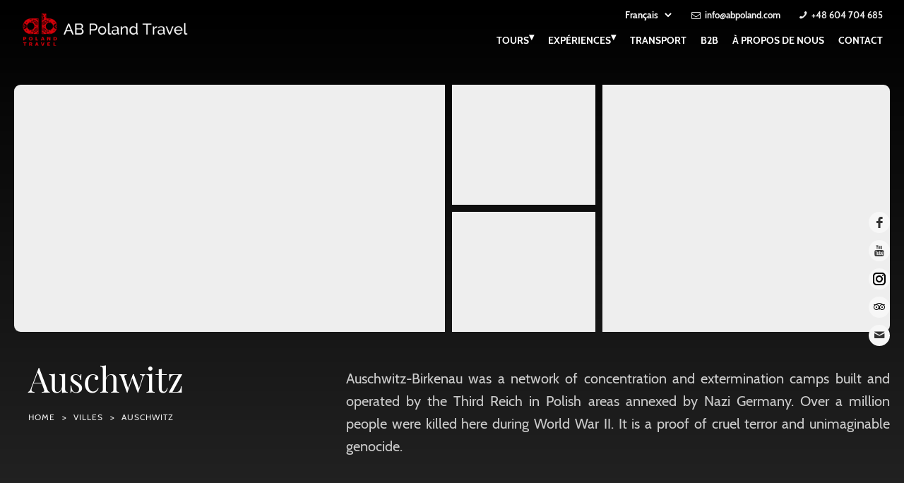

--- FILE ---
content_type: text/html; charset=utf-8
request_url: https://fr.abpoland.com/villes/auschwitz-fr
body_size: 120827
content:
<!DOCTYPE html>
<html lang="fr">
	<head data-url="/villes/auschwitz-fr">
	<meta charset="utf-8">
           
            <title>Auschwitz</title>
		<meta name="description" content="0">
		<meta name="keywords" content="0">
		
		<meta name="copyright" content="All Rights Reserved">
		<meta name="author" content="Olgroup">
		
		<meta name="distribution" content="Global">
		<meta name="robots" content="All">
		<meta name="googlebot" content="index, follow">
		<meta name="revisit-after" content="2 days">

		<meta property="og:site_name" content="AB Poland Travel">
		<meta property="og:title" content="Auschwitz">
		<meta property="og:description" content="0">
		<meta property="og:type" content="website">
		<meta property="og:locale" content="pl_PL">
		<meta property="og:url" content="https://fr.abpoland.com/villes/auschwitz-fr">
		<meta property="og:image" content=""/>
	
		<meta name="HandheldFriendly" content="true">
		<meta name="viewport" content="width=device-width, maximum-scale=5.0, user-scalable=yes">
		
		<base href="https://fr.abpoland.com/">
     
                 
		<meta name="google-site-verification" content="TZr0tAfATJJ7W6qmHTHL88d9Af0daLslfiGQYryFeto" />
     
		<meta name="mobile-web-app-capable" content="yes">
		<meta name="apple-mobile-web-app-status-bar-style" content="black"> 
		<meta name="theme-color" content="#ffffff">
		<link rel="manifest" href="manifest.webmanifest">
		<link rel="icon" sizes="192x192" href="assets/icons/android-icon-192x192.png">
		<link rel="apple-touch-icon" href="assets/icons/android-icon-192x192.png">
		<link rel="shortcut icon" href="favicon.ico"> 
      		<link rel="canonical" href="https://fr.abpoland.com/villes/auschwitz-fr"> 
		<style>html,body,div,span,applet,object,iframe,h1,h2,h3,h4,h5,h6,p,blockquote,pre,a,abbr,acronym,address,big,cite,code,del,dfn,em,img,ins,kbd,q,s,samp,small,strike,strong,sub,sup,tt,var,b,u,i,center,dl,dt,dd,ol,ul,li,fieldset,form,label,legend,table,caption,tbody,tfoot,thead,tr,th,td,article,aside,canvas,details,embed,figure,figcaption,footer,header,hgroup,menu,nav,output,ruby,section,summary,time,mark,audio,video{margin:0;padding:0;border:0;font-size:100%;font:inherit;vertical-align:top;outline:0}article,aside,details,figcaption,figure,footer,header,hgroup,menu,nav,section{display:block}body{line-height:1}ol,ul{list-style:none}blockquote,q{quotes:none}blockquote:before,blockquote:after,q:before,q:after{content:'';content:none}table{border-collapse:collapse;border-spacing:0}.clearfix:after{content:".";display:block;height:0;clear:both;visibility:hidden;}* html .clearfix{display:inline-block;}*:first-child+html .clearfix{display:inline-block;}*, *:after, *:before{-webkit-box-sizing:border-box;box-sizing:border-box;-moz-box-sizing:border-box;}::-webkit-scrollbar{width:5px;background:rgba(255,255,255,0.6);margin:0px 0px 0px -6px;padding:0px 2px;}::-webkit-scrollbar-track{padding:4px;}::-webkit-scrollbar-thumb{background:#222222;}::-webkit-scrollbar-thumb:window-inactive{background:rgba(100,100,100,0.6);}html, body{min-height:101%;scroll-behavior:smooth;background:#fff;}body, input, textarea, select{font-family:'Cabin', 'Arial', sans-serif;}.italic{font-family:'Playfair Display', 'Arial', sans-serif;}.index{position:absolute;top:-200053px;}input, select, textarea, button{font-family:'Cabin', 'Arial', sans-serif;color:#222;font-weight:bold;}.animated{transition:all 1s cubic-bezier(0.175, 0.885, 0.32, 1.275);-moz-transition:all 1s cubic-bezier(0.175, 0.885, 0.32, 1.275);-webkit-transition:all 1s cubic-bezier(0.175, 0.885, 0.32, 1.275);-o-transition:all 1s cubic-bezier(0.175, 0.885, 0.32, 1.275);}.animatedX{transition:all 0.4s cubic-bezier(0.175, 0.885, 0.32, 1);-moz-transition:all 0.4s cubic-bezier(0.175, 0.885, 0.32, 1);-webkit-transition:all 0.4s cubic-bezier(0.175, 0.885, 0.32, 1);-o-transition:all 0.4s cubic-bezier(0.175, 0.885, 0.32, 1);}.animatedX2{transition:all 4.4s cubic-bezier(0.175, 0.885, 0.32, 1);-moz-transition:all 4.4s cubic-bezier(0.175, 0.885, 0.32, 1);-webkit-transition:all 4.4s cubic-bezier(0.175, 0.885, 0.32, 1);-o-transition:all 4.4s cubic-bezier(0.175, 0.885, 0.32, 1);}.moved.visible{overflow:hidden;}.moved2{opacity:0;transition-duration:0.8s;transform:translate(0px, 40px);-webkit-transform:translate(0px, 40px);-moz-transform:translate(0px, 40px);-o-transform:translate(0px, 40px);-ms-transform:translate(0px, 40px);}.moved2.visible{overflow:hidden;opacity:1;transform:translate(0px, 0px);-webkit-transform:translate(0px, 0px);-moz-transform:translate(0px, 0px);-o-transform:translate(0px, 0px);-ms-transform:translate(0px, 0px);}.moved2:nth-child(1){transition-delay:0.1s;}.moved2:nth-child(2){transition-delay:0.2s;}.moved2:nth-child(3){transition-delay:0.3s;}.moved2:nth-child(4){transition-delay:0.4s;}.moved2:nth-child(5){transition-delay:0.5s;}.moved2:nth-child(6){transition-delay:0.6s;}@-webkit-keyframes swing{ 15% { -webkit-transform:translateY(5px); transform:translateY(5px); } 30% { -webkit-transform:translateY(-5px); transform:translateY(-5px); } 50% { -webkit-transform:translateY(3px); transform:translateY(3px); } 65% { -webkit-transform:translateY(-3px); transform:translateY(-3px); } 80% { -webkit-transform:translateY(2px); transform:translateY(2px); } 100% { -webkit-transform:translateY(0); transform:translateY(0); }}@keyframes swing{ 15% { -webkit-transform:translateY(5px); transform:translateY(5px); } 30% { -webkit-transform:translateY(-5px); transform:translateY(-5px); } 50% { -webkit-transform:translateY(3px); transform:translateY(3px); } 65% { -webkit-transform:translateY(-3px); transform:translateY(-3px); } 80% { -webkit-transform:translateY(2px); transform:translateY(2px); } 100% { -webkit-transform:translateY(0); transform:translateY(0); }}.swing:hover{ -webkit-animation:swing 1s ease; animation:swing 1s ease; -webkit-animation-iteration-count:1; animation-iteration-count:1;}</style>          <style>
       /* latin-ext */
      @font-face {
        font-family: 'Playfair Display';
        font-style: normal;
        font-weight: 400;
        font-display: swap;
        src: url(https://fonts.gstatic.com/s/playfairdisplay/v20/nuFvD-vYSZviVYUb_rj3ij__anPXJzDwcbmjWBN2PKdFvXDZbtPY_Q.woff2) format('woff2');
        unicode-range: U+0100-024F, U+0259, U+1E00-1EFF, U+2020, U+20A0-20AB, U+20AD-20CF, U+2113, U+2C60-2C7F, U+A720-A7FF;
      }
      /* latin */
      @font-face {
        font-family: 'Playfair Display';
        font-style: normal;
        font-weight: 400;
        font-display: swap;
        src: url(https://fonts.gstatic.com/s/playfairdisplay/v20/nuFvD-vYSZviVYUb_rj3ij__anPXJzDwcbmjWBN2PKdFvXDXbtM.woff2) format('woff2');
        unicode-range: U+0000-00FF, U+0131, U+0152-0153, U+02BB-02BC, U+02C6, U+02DA, U+02DC, U+2000-206F, U+2074, U+20AC, U+2122, U+2191, U+2193, U+2212, U+2215, U+FEFF, U+FFFD;
      }
       /* cyrillic */
      @font-face {
        font-family: 'Playfair Display';
        font-style: normal;
        font-weight: 400;
        font-display: swap;
        src: url(https://fonts.gstatic.com/s/playfairdisplay/v22/nuFiD-vYSZviVYUb_rj3ij__anPXDTjYgFE_.woff2) format('woff2');
        unicode-range: U+0400-045F, U+0490-0491, U+04B0-04B1, U+2116;
      }
     </style>
     <script>
		let runtime = [];
		let dataLayer = [];
		const __time = parseInt(Date.now());
		</script>
     
     <!-- Google Tag Manager -->
    <script>(function(w,d,s,l,i){w[l]=w[l]||[];w[l].push({'gtm.start':
    new Date().getTime(),event:'gtm.js'});var f=d.getElementsByTagName(s)[0],
    j=d.createElement(s),dl=l!='dataLayer'?'&l='+l:'';j.async=true;j.src=
    'https://www.googletagmanager.com/gtm.js?id='+i+dl;f.parentNode.insertBefore(j,f);
    })(window,document,'script','dataLayer','GTM-T82L4HTV');</script>
    <!-- End Google Tag Manager -->
     
	</head>
	<body itemscope="" itemtype="http://schema.org/WebPage">
       <style>
/* latin-ext */
@font-face {
  font-family: 'Cabin';
  font-style: normal;
  font-weight: 400;
  font-display: swap;
  src: local('Cabin'), local('Cabin-Regular'), url(https://fonts.gstatic.com/s/cabin/v14/u-4x0qWljRw-Pd8-__1amg.woff2) format('woff2');
  unicode-range: U+0100-024F, U+0259, U+1E00-1EFF, U+2020, U+20A0-20AB, U+20AD-20CF, U+2113, U+2C60-2C7F, U+A720-A7FF;
}
/* latin */
@font-face {
  font-family: 'Cabin';
  font-style: normal;
  font-weight: 400;
  font-display: swap;
  src: local('Cabin'), local('Cabin-Regular'), url(https://fonts.gstatic.com/s/cabin/v14/u-4x0qWljRw-Pd8w__0.woff2) format('woff2');
  unicode-range: U+0000-00FF, U+0131, U+0152-0153, U+02BB-02BC, U+02C6, U+02DA, U+02DC, U+2000-206F, U+2074, U+20AC, U+2122, U+2191, U+2193, U+2212, U+2215, U+FEFF, U+FFFD;
}
/* latin-ext */
@font-face {
  font-family: 'Cabin';
  font-style: normal;
  font-weight: 700;
  font-display: swap;
  src: local('Cabin Bold'), local('Cabin-Bold'), url(https://fonts.gstatic.com/s/cabin/v14/u-480qWljRw-PdeL2uhruylWeg.woff2) format('woff2');
  unicode-range: U+0100-024F, U+0259, U+1E00-1EFF, U+2020, U+20A0-20AB, U+20AD-20CF, U+2113, U+2C60-2C7F, U+A720-A7FF;
}
/* latin */
@font-face {
  font-family: 'Cabin';
  font-style: normal;
  font-weight: 700;
  font-display: swap;
  src: local('Cabin Bold'), local('Cabin-Bold'), url(https://fonts.gstatic.com/s/cabin/v14/u-480qWljRw-PdeL2uhluyk.woff2) format('woff2');
  unicode-range: U+0000-00FF, U+0131, U+0152-0153, U+02BB-02BC, U+02C6, U+02DA, U+02DC, U+2000-206F, U+2074, U+20AC, U+2122, U+2191, U+2193, U+2212, U+2215, U+FEFF, U+FFFD;
}
     </style>
  
<div id="olgc11f90174c88fb7ce195b4512e32a1d9" class="runtime">

<style>
a { text-decoration: none; color: #333; }
.wrapper { max-width: 1320px; margin: 0 auto; padding: 0px 20px; }
.header { background: rgba(1,1,1,0); position: fixed; top: 0px; left: 0px; right: 0px; z-index: 100000; border-bottom: 1px solid transparent; }
.changed .header { background: rgba(255,255,255,1); color: #333; border-bottom: 1px solid #eee; }
.changed .header a { color: #444; }
.changed .header i { color: #333; }
.changed .header a i { color: #333; }
.headerFiller { display: block; height: 0px; }

#changeLanguage { display: inline-block; margin-top: -3px; border: 0; background: transparent; font-weight: bold; cursor: pointer; outline: 0; color: #fff; }
#changeLanguage option { background: transparent; color: #111; }
.changed #changeLanguage { color: #111; }
.changed #changeLanguage option { color: #111; }

.header { z-index: 200; }
.header .search { float: left; position: relative; opacity: 0; }
.header .search .icon { display: block; position: absolute; top: -5px; right: 10px; font-size: 24px; line-height: 1; color: #fff; cursor: pointer; }
.header .search input { display: block; color: #fff; background: rgba(0,0,0,0.6); min-width: 120px; height: 38px; margin: -12px 0px 0px 20px; border-radius: 9px; border: 0; padding: 10px 20px; outline: 0; max-width: 150px; }
.header .search input::-webkit-input-placeholder { color: rgba(255,255,255,0.9); }
.header .search input:-ms-input-placeholder { color: rgba(255,255,255,0.9); }
.header .search input::placeholder { color: rgba(255,255,255,0.9); }

.changed2 .header .search { display: block; opacity: 1; }

.changed .header .search input { display: block; background: #f3f3f3; color: #333; }
.changed .header .search .icon { color: #333; }
.changed .header .search input::-webkit-input-placeholder { color: rgba(1,1,1,0.9); }
.changed .header .search input:-ms-input-placeholder { color: rgba(1,1,1,0.9); }
.changed .header .search input::placeholder { color: rgba(1,1,1,0.9); }


.header .secondaryMenu { display: none; }
.header .wrapper { padding: 0px 20px; }
.header__logotype { display: block; float: left; margin: -18px 0px 0px 0px; }
.header__logotype img { height: 50px; }
.header__logotype2 { display: none; }
.changed .header__logotype { display: none; }
.changed .header__logotype2 { display: block; }
.header--short { height: 66px; }
.mobileMenu { display: none; }
.mobileLanguage { display: none; }
.header__top { color: #eee; font-size: 12px; padding-left: 5px; text-align: right; padding-top: 15px; padding-bottom: 5px; }
.changed .header__top { padding-top: 10px; }
.header__top span { display: inline-block; margin-left: 0px; padding: 0px 10px; }
.header__top strong { font-weight: 700; font-size: 13px; }
.header__top a { color: #eee; }
.header__menu { margin-bottom: -20px; z-index: 100; }
.header__menu ul { text-align: right; float: right; margin-right: 0px; padding: 0px 0px; border-top: 1px solid rgba(0,0,0,0.05); }
.header__menu ul li { display: inline-block; padding: 4px 0px; }
.header__menu ul li a { display: inline-block;
  font-size: 14px;
  color: #fff;
    line-height: 24px;
    font-weight: 700;
    text-transform: uppercase; padding: 6px 10px; transition: color 0.5s ease-out; }
.header__menu ul li a:hover { color: #990000; }
.header__menu ul li .sub-menu { display: none; transition: all 0.5s ease-out; top: 100px; position: absolute; left: 0px; background: rgba(0,0,0,0.8); padding: 0px; border-radius: 9px; z-index: 20; padding: 20px; top: auto; text-transform: none !important;}
.header__menu ul li .sub-menu a { text-transform: none !important; }

.header__menu ul li .sub-menu ul { margin: 0px 0px 0px 0px !important; padding: 0px 5px 0px 12px !important; width: 100%; z-index: 20; min-width: 170px; }
.header__menu ul li .sub-menu ul li { min-width: 100%; position: relative; padding: 0px; z-index: 18; }
.header__menu ul li .sub-menu ul li strong { display: block; padding: 10px 10px; cursor: pointer; border-bottom: 1px solid #222; }
.header__menu ul li .sub-menu ul li a { display: block; padding: 10px 10px; cursor: pointer; text-transform: none !important; }
.header__menu ul li .sub-menu ul li ul { display: none; position: absolute; top: -10px; left: 60px; background: rgba(0,0,0,0.9); border-radius: 9px; }
.header__menu ul li .sub-menu ul li ul li a { display: block; padding: 10px 10px; cursor: pointer; border-bottom: 1px solid #222; }
.header__menu ul li .sub-menu ul li:hover { z-index: 100; }
.header__menu ul li .sub-menu ul li:hover ul { display: block; }

.imgWrapper { position: relative; }
.header__menu ul li.activeW {  }
.header__menu ul li.activeW > a, .header__menu ul li a:hover { color: #ffffff !important; background: rgba(180,0,0,0.7); color: #fff !important; border-radius: 9px; }

.header__menu ul:hover li .menu-item-link { color: rgba(255,255,255,0.6); }
.header__menu ul:hover li .menu-item-link:hover { color: rgba(255,255,255,1); }

.changed .header__menu ul:hover li .menu-item-link { color: rgba(0,0,0,0.6); }
.changed .header__menu ul:hover li .menu-item-link:hover { color: rgba(0,0,0,1); }

.header__menu ul li ul { float: left; }
.header__menu ul li ul li { display: block; text-align: left; }
.header__menu ul li ul li a { color: #fff !important; font-weight: 400; padding: 10px 10px; line-height: 1.1; text-align: left; }
.header__menu ul li .sub-menu { color: #fff; text-align: left; }
.header__menu ul li .sub-menu p { color: #fff; line-height: 1.4; text-align: left; font-size: 16px; }
.header__menu ul li .sub-menu .sub-menu { left: 100%; top: 0px; margin-left: 10px; }
.header__menu ul li:hover .sub-menu { display: block; }
.header__menu ul li:hover .sub-menu .sub-menu { display: none; }
.header__menu ul li:hover .sub-menu .sub-menu .sub-menu { display: none; }
.header__menu ul li:hover .sub-menu .sub-menu .sub-menu .sub-menu { display: none; }

.header__menu ul li:hover .sub-menu li:hover .sub-menu { display: block; }
.header__menu ul li:hover .sub-menu li:hover .sub-menu .sub-menu { display: none; }

.header__menu ul li:hover .sub-menu .sub-menu li:hover .sub-menu { display: block; }
.header__menu ul li:hover .sub-menu .sub-menu li:hover .sub-menu .sub-menu { display: none; }

.header__menu ul li:hover .arrowCont { display: block; margin-top: -10px; text-align: center; margin-bottom: 10px; }
.header__menu ul li:hover .arrowCont .arrow { display: inline-block; position: absolute; content: ""; width: 0; height: 0; border-left: 10px solid transparent; border-right: 10px solid transparent; border-bottom: 16px solid black; margin-left: -10px; }

.header__menu ul li .submenu.whitee { background: rgba(255,255,255,0.95); color: #111; }
.header__menu ul li .submenu.whitee p { color: #111 !important; }
.header__menu ul li .submenu.whitee a { color: #111 !important; }
.header__menu ul li:hover .arrowCont.whitee .arrow { border-bottom: 16px solid white !important; }

.submenu .c4 { grid-gap: 20px; }
.tourG { padding: 0px !important; margin-bottom: 15px; }
.tourG .imgWrapper { border-radius: 9px; margin-bottom: 12px; }
.tourG .imgWrapper .img { border-radius: 9px; display: block; width: 30px; height: 30px; background-size: cover; }
.submenu .tourG p.h2 { font-weight: normal; font-size: 14px; line-height: 1.3; letter-spacing: +1px; }

.submenu hr { display: block; height: 2px; width: 100%; background-color: #555; margin: 20px 0px; border: 0; }
.submenu.whitee hr { height: 1px; background-color: #ccc; }
.submenu .item { vertical-align: middle; }
.submenu .item strong { display: inline-block; vertical-align: middle; }
.submenu .item a { display: inline-block; vertical-align: middle; }
.submenu .item .img { border-radius: 9px; display: inline-block; width: 40px; height: 40px; background-size: cover; vertical-align: middle; margin-right: 10px; }
.submenu .item strong { font-weight: bold; }
.submenu .item strong a { font-weight: bold; }

.collectionD { margin: 10px 0px 0px 0px; text-align: right; text-align: left; border-radius: 9px; }
.collectionD .conter { padding: 0px 0px; }
.collectionD .imageContainer { height: 150px; overflow: hidden; margin-bottom: 20px; border-radius: 9px; }
.collectionD .cta { display: block; font-size: 12px; text-decoration: none; text-transform: uppercase; letter-spacing: +2px; color: #444; margin-top: 2px; }
.collectionD .desc { font-size: 15px; letter-spacing: +1px; line-height: 1.5; }
.collectionD .name { display: block; color: #fff; font-weight: normal; font-size: 16px; text-decoration: none; padding: 0px 0px; line-height: 1.2; margin-bottom: 4px; position: relative; }
.collectionD .image { display: block; min-height: 150px; background: #f4f4f4; background-size: cover; transition-duration: 1s;}
.collectionD:hover .image { transform: scale(1.03); }

@media only screen and (max-width: 1400px) {
  .header__logotype { margin-left: 10px; }
}

@media only screen and (max-width: 950px) {
  html, body { overflow-x: hidden; }
  .header { position: fixed; top: 0px; left: 0px; right: 0px; z-index: 1000; }
  .header .search { display: none; }
  .changed2 .header .search { display: none; }
  .header__top { display: none; }
  .header__menu { margin-bottom: 0px; text-align: center; }
  .header__menu ul { display: none; background: #000; background: rgba(1,1,1,0.9); transition-duration: 2s; padding: 0px 15px; }
  .changed .header__menu ul { display: none; background: #fff; background: rgba(255,255,255,0.95); }
  .header__logotype { float: none; margin: 0 auto; padding: 7px 20px; }
  .header__logotype img { height: 30px; margin: 10px auto; }
  .mobileMenu { display: block; position: absolute; font-size: 30px; padding: 18px 10px 25px 10px; color: #990000; right: -70px; }
  .mobileLanguage { display: block; position: absolute; cursor: pointer; left: -70px; color: #eee; font-size: 16px; padding: 23px 10px 10px 10px; }
  .mobileLanguage select { border: 0; font-family: 'Raleway', Arial, sans-serif; font-weight: bold; color: #fff; background: #000; }
   body.loaded .mobileMenu { right: -1px; }
   body.loaded .mobileLanguage { left: 10px; }
  
  .header__menu .mkdf-main-menu { position: fixed; top: 64px; left: 0px; right: 0px; }
  .header__menu .mkdf-main-menu ul.active { display: block; width: 100%; }
  .header__menu .mkdf-main-menu ul.active li { display: block; text-align: center; }
  .header__menu .mkdf-main-menu ul.active li a { display: block; padding: 20px 17px; }
  
}

@media only screen and (min-width: 1030px) {
  .mobileMenu { display: none; }
}

@media only screen and (min-width: 620px) {
  .c4 { display: grid; grid-gap: 50px; grid-template-columns: 1fr 1fr; }
  .c5 { display: grid; grid-gap: 50px; grid-template-columns: 1fr 1fr 1fr; }
  .submenu .c4 { grid-gap: 20px; }
}

.tal, .tar, .tac { text-align: center; }

@media only screen and (min-width: 840px) {
  .c2 { display: grid; grid-gap: 30px; grid-template-columns: 1fr 1fr; }
  .c3 { display: grid; grid-gap: 30px; grid-template-columns: 1fr 1fr 1fr; }
  .c4 { display: grid; grid-gap: 30px; grid-template-columns: 1fr 1fr 1fr 1fr; }
  .c5 { display: grid; grid-gap: 30px; grid-template-columns: 1fr 1fr 1fr 1fr 1fr; }
  .c8 { display: grid; grid-gap: 30px; grid-template-columns: 1fr 1fr 1fr 1fr 1fr 1fr 1fr 1fr; }
  .tal { text-align: left; }
  .tac { text-align: center; }
  .tar { text-align: right; }
}

#breadcrumbs { padding-bottom: 20px; vertical-align: middle; }
#breadcrumbs li { display: inline-block; margin-right: 10px; vertical-align: middle; }
#breadcrumbs li a { color: #eee; font-size: 12px; text-transform: uppercase; letter-spacing: +1px; }
#breadcrumbs li:before { display: inline-block; content: ">"; margin-right: 10px; font-size: 14px; vertical-align: middle; margin-top: -7px; color: #eee; }
#breadcrumbs li:first-child:before { display: inline-block; content: ""; margin-right: 0px; }
.presi #breadcrumbs { padding-top: 20px; }

#menu ul {
  margin: 0;
  padding: 0;
}

#menu .main-menu {
  display: none;
}

#tm:checked + .main-menu {
  display: block;
}

#menu input[type="checkbox"], 
#menu ul span.drop-icon {
  display: none;
}

#menu li, 
#toggle-menu, 
#menu .submenu {
  border-style: solid;
}

#menu li, 
#toggle-menu {
  border-width: 0 0 0px;
}

#menu .submenu {
  background-color: rgba(1,1,1,0.85);
  border-width: 0px 0px 0;
  margin: 0 1em;
}

#menu .submenu li:last-child {
  border-width: 0;
}

#menu li, 
#toggle-menu, 
#menu a {
  position: relative;
  display: block;
  color: white;
  text-shadow: 1px 1px 0 rgba(0, 0, 0, .125);
}

.changed #menu li, 
.changed #toggle-menu, 
.changed #menu a {
	color: #222;
}

#menu, 
#toggle-menu {

}

#toggle-menu, 
#menu a {
  padding: 5px 10px;
}

#menu a {
  transition: all .125s ease-in-out;
  -webkit-transition: all .125s ease-in-out;
}

#menu a:hover {
  background-color: #990000;
  color: #fff;
}

#menu .submenu {
  display: none;
  text-transform: none;
  border-radius: 9px;
}

#menu .submenu li a {
  text-transform: none !important;
}

#menu input[type="checkbox"]:checked + .submenu {
  display: block;
}

#menu .submenu a {
  padding: 10px 10px;
}

#menu .submenu a:hover {
  color: #444;
}

#toggle-menu .drop-icon, 
#menu li label.drop-icon {
  position: absolute;
  right: 1.5em;
  top: 1.25em;
}

#menu label.drop-icon, #toggle-menu span.drop-icon {
  border-radius: 50%;
  width: 1em;
  height: 1em;
  text-align: center;
  background-color: rgba(0, 0, 0, .125);
  text-shadow: 0 0 0 transparent;
  color: rgba(255, 255, 255, .75);
}

#menu .drop-icon {
  line-height: 1;
}

#menu .image { max-width: 30px; overflow: hidden; display: inline-block; vertical-align: middle; margin-right: 10px; border-radius: 50%; }


#menu #menu-menu.active {
    display: block !important;
  }

#menu #menu-menu.active, #menu #menu-menu.active ul, #menu #menu-menu.active li, #menu #menu-menu.active ul li, #menu #menu-menu.active a { width: 100%; text-align: center; }
#menu #menu-menu.active ul.submenu { width: 90%; margin-bottom: 20px; float: none; border-radius: 9px; }
#menu #menu-menu.active a { padding: 10px; margin: 2%; width: 96%; }

#menu #menu-menu.active { position: fixed; top: 60px; left: 0px; right: 0px; bottom: 0px; overflow: auto; }

@media only screen and (max-width: 951px) {
  #menu li label.drop-icon { font-size: 30px;
    left: 0px;
    top: -15px;
    right: 0px;
    padding: 20px 30px;
    line-height: 1;
    text-align: right;
    width: auto;
    height: 60px; 
    background: transparent;
  }
  #menu li:last-child label.drop-icon2 { left: auto; }
}

  @media only screen and (min-width: 951px) {
  #menu .main-menu {
    display: block;
  }

  #toggle-menu, 
  #menu label.drop-icon {
    display: none;
  }

  #menu ul span.drop-icon {
    display: inline-block;
  }

  #menu li {
    float: left;
    border-width: 0 0px 0 0;
  }

  #menu .submenu li {
    float: none;
  }

  #menu .submenu {
    border-width: 0;
    margin: 0;
    position: absolute;
    top: 100%;
    left: 0;
    width: 12em;
    z-index: 3000;
    padding: 5px;
  }

  #menu .submenu, 
  #menu input[type="checkbox"]:checked + .submenu {
    display: none;
  }

  #menu .submenu li {
    border-width: 0 0 1px;
    border-color: rgba(255,255,255,0.2);
  }

  #menu .submenu .submenu {
    top: 0;
    left: 100%;
    padding: 5px;
  }

  #menu li:hover > input[type="checkbox"] + .submenu {
    display: block;
  }
}
</style>

<script>runtime.push({id: 'olgc11f90174c88fb7ce195b4512e32a1d9', fun: function(){
var submitForms = document.querySelectorAll('.submitForm');
submitForms.forEach(function(it){
  it.onclick = function(ev) {
    console.log(document.getElementById(it.attributes.rel.value));
   document.getElementById(it.attributes.rel.value).submit();
  }
});
}});</script>


<a id="intro"></a>
<header class="header animated">
    <div class="header__top clearfix animated">
      <div class="wrapper">
        <span><strong><select id="changeLanguage" onchange="window.location.href=this.value">
                    <option value="https://abpoland.com" >English</option>
                    <option value="https://de.abpoland.com" >Deutsch</option>
                    <option value="https://pl.abpoland.com" >Polski</option>
                    <option value="https://fr.abpoland.com" selected="selected">Français</option>
                    <option value="https://it.abpoland.com" >Italiano</option>
                    <option value="https://es.abpoland.com" >Español</option>
                    <option value="https://nl.abpoland.com" >Dutch</option>
                    <option value="https://ru.abpoland.com" >Русский</option>
                  </select></strong></span>
      
      <span><strong><i class="icon icon-mail-1"></i> 	<a href="mailto:info@abpoland.com">info@abpoland.com</a></strong></span>
      
        <span><strong><i class="icon icon-phone"></i> <a href="tel:+48604704685">+48 604 704 685</a></strong></span>
      
    </div>
	</div>
	<div class="wrapper clearfix">
    <div class="header__menu clearfix">
      <span id="mobileMenu" class="mobileMenu animated">
        <i class="icon-menu"></i>
      </span>
      <span class="mobileLanguage">
        <select id="changeLanguage2" onchange="window.location.href=this.value">
                    <option value="https://abpoland.com" >English</option>
                    <option value="https://de.abpoland.com" >Deutsch</option>
                    <option value="https://pl.abpoland.com" >Polski</option>
                    <option value="https://fr.abpoland.com" selected="selected">Français</option>
                    <option value="https://it.abpoland.com" >Italiano</option>
                    <option value="https://es.abpoland.com" >Español</option>
                    <option value="https://nl.abpoland.com" >Dutch</option>
                    <option value="https://ru.abpoland.com" >Русский</option>
                  </select>
      </span>

      <a href="" class="header__logotype animatedX2">
        <img src="[data-uri]" alt="" title="" style="">      </a>
		<a href="" class="header__logotype header__logotype2 animatedX2">
        <img src="[data-uri]" alt="" title="" style="">      </a>

		<form action="search" class="search animated" id="searchFormMain">
        <input type="text" name="query" placeholder="Search for...">
        <i class="icon icon-search submitForm" rel="searchFormMain"></i>
          <input type="submit" name="confirm" value="submit" class="index">
		</form>
     
		<input type="checkbox" id="tm" class="index">
     
     <nav id="menu" class="menu clearfix">
        <ul id="menu-menu" class="main-menu clearfix">
          <li><a href="tours" data-id="35" data-parent="0">Tours<span class="drop-icon">▾</span><label title="Toggle Drop-down" class="drop-icon" for="sm35">▾</label></a><input type="checkbox" id="sm35"><ul class="submenu"><li><a href="pologne" data-id="124" data-parent="35"><span class="image"><img class="lazyLoad" src="assets/upload/menu/sm.krakow-overview-46322.jpg" data-src="assets/upload/menu/sm.krakow-overview-46322.jpg" height="30"></span>Pologne<span class="drop-icon">▾</span><label title="Toggle Drop-down" class="drop-icon" for="sm124">▾</label></a><input type="checkbox" id="sm124"><ul class="submenu"><li><a href="excursions-de-plusieurs-jours" data-id="200" data-parent="124">Excursions de plusieurs jours</a></li><li><a href="excursions-actifs" data-id="201" data-parent="124">Excursions actifs</a></li><li><a href="excursions-genealogiques" data-id="202" data-parent="124">Excursions généalogiques</a></li><li><a href="voyage-accessibles" data-id="203" data-parent="124">Voyage accessible</a></li><li><a href="excursions-personnalisee" data-id="204" data-parent="124">Excursions personnalisée</a></li></ul></li><li><a href="villes/varsovie-fr" data-id="125" data-parent="35"><span class="image"><img class="lazyLoad" src="assets/upload/menu/sm.PKIN3-94056.jpg" data-src="assets/upload/menu/sm.PKIN3-94056.jpg" height="30"></span>Varsovie<span class="drop-icon">▾</span><label title="Toggle Drop-down" class="drop-icon" for="sm125">▾</label></a><input type="checkbox" id="sm125"><ul class="submenu"><li><a href="villes/varsovie-fr/guidees" data-id="205" data-parent="125">Visites guidées de Varsovie</a></li><li><a href="villes/varsovie-fr/journee" data-id="206" data-parent="125">Excursions d'une journée au départ de Varsovie</a></li><li><a href="budget" data-id="207" data-parent="125"> Visites à petit budget</a></li><li><a href="villes/varsovie-fr/city-breaks" data-id="208" data-parent="125">Les séjours en ville</a></li></ul></li><li><a href="villes/cracovie-fr" data-id="126" data-parent="35"><span class="image"><img class="lazyLoad" src="assets/upload/menu/sm.krakow-overview-32124.jpg" data-src="assets/upload/menu/sm.krakow-overview-32124.jpg" height="30"></span>Cracovie<span class="drop-icon">▾</span><label title="Toggle Drop-down" class="drop-icon" for="sm126">▾</label></a><input type="checkbox" id="sm126"><ul class="submenu"><li><a href="villes/cracovie-fr/guidees" data-id="209" data-parent="126">Visites guidées de Cracovie</a></li><li><a href="villes/cracovie-fr/journee" data-id="210" data-parent="126">Excursions d'une journée au départ de Cracovie</a></li><li><a href="villes/cracovie-fr/city-breaks" data-id="211" data-parent="126">Les séjours en ville</a></li></ul></li><li><a href="villes/lodz-fr" data-id="127" data-parent="35"><span class="image"><img class="lazyLoad" src="assets/upload/menu/sm.lodz-piotrkowska2-41599.jpg" data-src="assets/upload/menu/sm.lodz-piotrkowska2-41599.jpg" height="30"></span>Lodz</a></li><li><a href="villes/torun-fr" data-id="128" data-parent="35"><span class="image"><img class="lazyLoad" src="assets/upload/menu/sm.torun-old-town-19098.jpg" data-src="assets/upload/menu/sm.torun-old-town-19098.jpg" height="30"></span>Torun</a></li><li><a href="villes/wroclaw-fr" data-id="129" data-parent="35"><span class="image"><img class="lazyLoad" src="assets/upload/menu/sm.wroclaw6-18212.jpg" data-src="assets/upload/menu/sm.wroclaw6-18212.jpg" height="30"></span>Wroclaw</a></li><li><a href="villes/poznan-fr" data-id="130" data-parent="35"><span class="image"><img class="lazyLoad" src="assets/upload/menu/sm.Poznan6-14128.jpg" data-src="assets/upload/menu/sm.Poznan6-14128.jpg" height="30"></span>Poznan</a></li><li><a href="villes/tricite-fr" data-id="133" data-parent="35"><span class="image"><img class="lazyLoad" src="assets/upload/menu/sm.Gdansk52-1-(1)-40545.jpg" data-src="assets/upload/menu/sm.Gdansk52-1-(1)-40545.jpg" height="30"></span>Tricité</a></li></ul></li><li><a href="experiences" data-id="34" data-parent="0">Expériences<span class="drop-icon">▾</span><label title="Toggle Drop-down" class="drop-icon" for="sm34">▾</label></a><input type="checkbox" id="sm34"><ul class="submenu"><li><a href="villes/varsovie-fr/experiences" data-id="135" data-parent="34"><span class="image"><img class="lazyLoad" src="assets/upload/menu/sm.PKIN3-65072.jpg" data-src="assets/upload/menu/sm.PKIN3-65072.jpg" height="30"></span>Varsovie</a></li><li><a href="villes/cracovie-fr/experiences" data-id="212" data-parent="34"><span class="image"><img class="lazyLoad" src="assets/upload/menu/sm.th-56465.jpg" data-src="assets/upload/menu/sm.th-56465.jpg" height="30"></span>Cracovie</a></li><li><a href="villes/poznan-fr/experiences" data-id="213" data-parent="34"><span class="image"><img class="lazyLoad" src="assets/upload/menu/sm.th-49902.jpg" data-src="assets/upload/menu/sm.th-49902.jpg" height="30"></span>Poznan</a></li></ul></li><li><a href="transport" data-id="36" data-parent="0">Transport</a></li><li><a href="b2b" data-id="33" data-parent="0">B2B</a></li><li><a href="about-us" data-id="38" data-parent="0">À propos de nous</a></li><li><a href="contact" data-id="37" data-parent="0">Contact</a></li>        </ul>
      </nav>
     
      <nav class="menu clearfix index">
        <ul id="menu-menu2" class="clearfix">
          
          
			
                    <li id="nav-menu-item-35" class="menu-item menu-item-type-post_type menu-item-object-page  narrow ">
            <a href="tours" class="menu-item-link animated">
              <span class="item_outer"><span class="item_inner">
                <span class="item_text">Tours</span>
                </span>
              </span>
            </a>
            
                        <span class="arrowCont "><span class="arrow"></span></span>
            	<input type="checkbox" id="sm35" class="index">
                <ul class="sub-menu submenu ">
                  <li class="item watched">
                    <div class="imgWrapper">
                     <div id="tourew_000" class="img">
                       <style>
                         .preloaded #tourew_000 { background-image: url(assets/upload/wyci/sm.Krakow-sky-view-Tours-from-Warsaw-40611.jpg); }
                         .webp .preloaded #tourew_000 { background-image: url(assets/upload/wyci/sm.Krakow-sky-view-Tours-from-Warsaw-40611.webp); }
                       </style>
                    </div>
                    <strong><a href="pologne">Pologne</a></strong>
                    <ul class="submenu sub-menu">
                      <li><a href="pologne">Tours de plusieurs jours</a>
                      	<ul class="submenu sub-menu">
                          <li><a href="#">Guaranteed departure tours</a></li>
                          <li><a href="#">Private packages</a></li>
                          <li><a href="#">Active tours</a></li>
                        </ul>
                      </li>
                      <li><a href="tours/find-your-roots-genealogy-tour-in-poland">Visites de généalogie</a></li>                    </ul>
                  </li>
                    
                                     
                <li class="item watched">
                  <div class="imgWrapper">
                     <div id="tourew_df2d699ef02cc2e74fbf5e54accc4964" class="img">
                       <style>
                         .preloaded #tourew_df2d699ef02cc2e74fbf5e54accc4964 { background-image: url(assets/upload/mias/sm.PKIN3-62104.jpg); }
                         .webp .preloaded #tourew_df2d699ef02cc2e74fbf5e54accc4964 { background-image: url(assets/upload/mias/sm.PKIN3-62104.webp); }
                       </style>
                    </div>
                    <strong><a href="villes/varsovie-fr">Varsovie</a></strong>
                                      </div>
                </li>
                                   
                <li class="item watched">
                  <div class="imgWrapper">
                     <div id="tourew_53842d25a43e92cd81b035b5d4c55eb5" class="img">
                       <style>
                         .preloaded #tourew_53842d25a43e92cd81b035b5d4c55eb5 { background-image: url(assets/upload/mias/sm.krakow-overview-53583.jpg); }
                         .webp .preloaded #tourew_53842d25a43e92cd81b035b5d4c55eb5 { background-image: url(assets/upload/mias/sm.krakow-overview-53583.webp); }
                       </style>
                    </div>
                    <strong><a href="villes/cracovie-fr">Cracovie</a></strong>
                                      </div>
                </li>
                                   
                <li class="item watched">
                  <div class="imgWrapper">
                     <div id="tourew_aa9188179da6eb3b6c9600f9850d182d" class="img">
                       <style>
                         .preloaded #tourew_aa9188179da6eb3b6c9600f9850d182d { background-image: url(assets/upload/mias/sm.lodz-piotrkowska2-95388.jpg); }
                         .webp .preloaded #tourew_aa9188179da6eb3b6c9600f9850d182d { background-image: url(assets/upload/mias/sm.lodz-piotrkowska2-95388.webp); }
                       </style>
                    </div>
                    <strong><a href="villes/lodz-fr">Lodz</a></strong>
                                      </div>
                </li>
                                   
                <li class="item watched">
                  <div class="imgWrapper">
                     <div id="tourew_b736433dd7633704b86b5f46883324d4" class="img">
                       <style>
                         .preloaded #tourew_b736433dd7633704b86b5f46883324d4 { background-image: url(assets/upload/mias/sm.torun-old-town-29559.jpg); }
                         .webp .preloaded #tourew_b736433dd7633704b86b5f46883324d4 { background-image: url(assets/upload/mias/sm.torun-old-town-29559.webp); }
                       </style>
                    </div>
                    <strong><a href="villes/torun-fr">Torun</a></strong>
                                      </div>
                </li>
                                   
                <li class="item watched">
                  <div class="imgWrapper">
                     <div id="tourew_fa1c37f09379b3055d0d9617fb51df7b" class="img">
                       <style>
                         .preloaded #tourew_fa1c37f09379b3055d0d9617fb51df7b { background-image: url(assets/upload/mias/sm.wroclaw6-58542.jpg); }
                         .webp .preloaded #tourew_fa1c37f09379b3055d0d9617fb51df7b { background-image: url(assets/upload/mias/sm.wroclaw6-58542.webp); }
                       </style>
                    </div>
                    <strong><a href="villes/wroclaw-fr">Wroclaw</a></strong>
                                      </div>
                </li>
                                   
                <li class="item watched">
                  <div class="imgWrapper">
                     <div id="tourew_ee7798c7dbfbfe6cd6c69af69cd0df16" class="img">
                       <style>
                         .preloaded #tourew_ee7798c7dbfbfe6cd6c69af69cd0df16 { background-image: url(assets/upload/mias/sm.Poznan-11-19850.jpg); }
                         .webp .preloaded #tourew_ee7798c7dbfbfe6cd6c69af69cd0df16 { background-image: url(assets/upload/mias/sm.Poznan-11-19850.webp); }
                       </style>
                    </div>
                    <strong><a href="villes/poznan-fr">Poznan</a></strong>
                                      </div>
                </li>
                                   
                <li class="item watched">
                  <div class="imgWrapper">
                     <div id="tourew_ae136116718c840cbc64a44cdd9a94f4" class="img">
                       <style>
                         .preloaded #tourew_ae136116718c840cbc64a44cdd9a94f4 { background-image: url(assets/upload/mias/sm.gdansk-56465.jpg); }
                         .webp .preloaded #tourew_ae136116718c840cbc64a44cdd9a94f4 { background-image: url(assets/upload/mias/sm.gdansk-56465.webp); }
                       </style>
                    </div>
                    <strong><a href="villes/tricite-fr">Tricité</a></strong>
                                      </div>
                </li>
                               </ul>

                      </li>
                    <li id="nav-menu-item-34" class="menu-item menu-item-type-post_type menu-item-object-page  narrow ">
            <a href="experiences" class="menu-item-link animated">
              <span class="item_outer"><span class="item_inner">
                <span class="item_text">Expériences</span>
                </span>
              </span>
            </a>
            
                        <span class="arrowCont "><span class="arrow"></span></span>
                <ul class="sub-menu submenu ">
                                  <li class="item watched">
                  <div class="imgWrapper">
                     <div id="tourew2_f356c7761183f742578fab06f2b1ba16" class="img">
                       <style>
                         .preloaded #tourew2_f356c7761183f742578fab06f2b1ba16 { background-image: url(assets/upload/mias/sm.PKIN3-62104.jpg); }
                         .webp .preloaded #tourew2_f356c7761183f742578fab06f2b1ba16 { background-image: url(assets/upload/mias/sm.PKIN3-62104.webp); }
                       </style>
                    </div>
                    <strong><a href="villes/varsovie-fr/experiences">Varsovie</a></strong>
                      
                  </div>
                </li>
                             </ul>
                      </li>
                    <li id="nav-menu-item-36" class="menu-item menu-item-type-post_type menu-item-object-page  narrow ">
            <a href="transport" class="menu-item-link animated">
              <span class="item_outer"><span class="item_inner">
                <span class="item_text">Transport</span>
                </span>
              </span>
            </a>
            
                      </li>
                    <li id="nav-menu-item-33" class="menu-item menu-item-type-post_type menu-item-object-page  narrow ">
            <a href="b2b" class="menu-item-link animated">
              <span class="item_outer"><span class="item_inner">
                <span class="item_text">B2B</span>
                </span>
              </span>
            </a>
            
                      </li>
                    <li id="nav-menu-item-38" class="menu-item menu-item-type-post_type menu-item-object-page  narrow ">
            <a href="about-us" class="menu-item-link animated">
              <span class="item_outer"><span class="item_inner">
                <span class="item_text">À propos de nous</span>
                </span>
              </span>
            </a>
            
                      </li>
                    <li id="nav-menu-item-37" class="menu-item menu-item-type-post_type menu-item-object-page  narrow ">
            <a href="contact" class="menu-item-link animated">
              <span class="item_outer"><span class="item_inner">
                <span class="item_text">Contact</span>
                </span>
              </span>
            </a>
            
                      </li>
                  </ul>
      </nav>
    </div>
  </div>

</header>
<div class="headerFiller">
  
</div>

</div>
<div id="olgef0a12fa12a2127fa0e55fbcf046056c" class="runtime">

<style>
.fh-button-true-flat-red {
    display: none;
    font-weight: 500 !important;
    transition-property: color, background, box-shadow, text-shadow !important;
    transition-duration: 150ms !important;
    transition-timing-function: ease !important;
  	 position: fixed !important;
    z-index: 99999 !important;
    transition: all 0.12s ease !important;
    box-shadow: 0 2px 10px 0 rgba(0, 0, 0, 0.3) !important;
    border-top-right-radius: 0 !important;
    border-top-left-radius: 0 !important;
    right: 0 !important;
    top: 50% !important;
    -webkit-transform: rotate(90deg) translateX(50%) !important;
    -ms-transform: rotate(90deg) translateX(50%) !important;
    transform: rotate(90deg) translateX(50%) !important;
    -webkit-transform-origin: right 0% !important;
    -ms-transform-origin: right 0% !important;
    transform-origin: right 0% !important;
    background-color: #c00 !important;
    color: #fff !important;
    padding: 15px 30px;
    font-size: 20px;
}

@media only screen and (min-width: 620px) {
  .fh-button-true-flat-red { display: none; }
}
</style>

<a href="https://fareharbor.com/embeds/book/abpoland/?full-items=yes&amp;flow=399117" class="fh-button-true-flat-red fh-fixed--side fh-icon--map">Book Now</a>

</div>
<div id="olgadb31c20f7ed96bf01ff5dd290c6f755" class="runtime">

<style>
#goToTop {position: fixed;bottom: -60px;right: 20px;display: block;padding: 10px;background: rgba(0,0,0,0.8);-moz-border-radius: 8px;-webkit-border-radius: 50%;border-radius: 50%;cursor: pointer;z-index: 10000;transition: all 1.2s cubic-bezier(0.175, 0.885, 0.32, 1.275);-moz-transition: all 1.2s cubic-bezier(0.175, 0.885, 0.32, 1.275);-webkit-transition: all 1.2s cubic-bezier(0.175, 0.885, 0.32, 1.275);-o-transition: all 1.2s cubic-bezier(0.175, 0.885, 0.32, 1.275);}
body.changed #goToTop {bottom: 20px;}
#goToTop span {display: block;width: 20px;height: 14px;margin-top: 8px;}
#goToTop span:after {display: block;content: "";width: 13px;height: 2px;transform: rotate(0deg);background-color: #fff;margin-left: 9px;margin-top: -1px;transition: all 2.9s cubic-bezier(0.175, 0.885, 0.32, 1.275);-moz-transition: all 2.9s cubic-bezier(0.175, 0.885, 0.32, 1.275);-webkit-transition: all 2.9s cubic-bezier(0.175, 0.885, 0.32, 1.275);-o-transition: all 2.9s cubic-bezier(0.175, 0.885, 0.32, 1.275);}
#goToTop span:before {display: block;content: "";width: 13px;height: 2px;transform: rotate(0deg);background-color: #fff;margin-left: 0px;margin-top: 0px;transition: all 2.9s cubic-bezier(0.175, 0.885, 0.32, 1.275);-moz-transition: all 2.9s cubic-bezier(0.175, 0.885, 0.32, 1.275);-webkit-transition: all 2.9s cubic-bezier(0.175, 0.885, 0.32, 1.275);-o-transition: all 2.9s cubic-bezier(0.175, 0.885, 0.32, 1.275);}

body.changed #goToTop span:after{transform: rotate(45deg);}
body.changed #goToTop span:before{transform: rotate(-45deg);}

@media only screen and (max-width: 920px) {
  body.changed #goToTop {bottom: 90px;}
}
</style>

<div id="goToTop"><span></span></div>

<script>runtime.push({id: 'olgadb31c20f7ed96bf01ff5dd290c6f755', fun: function(){
var goToTop = document.getElementById('goToTop');
goToTop.onclick = function(){
	scrollTo(0,100);
};
}});</script>

</div>
<div id="olg9d24166e1d78c9170968972fdd865904" class="runtime">

<main>

<div id="olg5b5d18912f45e11074710bc65164a768" class="runtime">

<style>
.tourIntro { min-height: 50vh; background: linear-gradient(#000, #222); padding: 70px 0px 40px 0px; color: #eee; margin-bottom: 40px; }
.tourIntro .images { border-radius: 9px; overflow: hidden; margin-bottom: 20px; }
.tourIntro .images .img1 { display: flex; min-height: 320px; 
    align-items: center;
    justify-content: center; background-position: center center; }
.tourIntro .images .playVideo { display: inline-block; height: 60px; width: 60px; border-radius: 50%; background: rgba(0,0,0,0.7); padding-top: 4px; cursor: pointer; }
.tourIntro .images .playVideo .btn { font-size: 50px; color: #fff; }

.tourIntro .content { line-height: 1.4; padding: 0px 0px; }
.tourIntro .content h1 { line-height: 1.1; font-size: 48px; color: #fff; margin-bottom: 20px; }
.tourIntro .content .deta { font-size: 16px; margin-bottom: 5px; }
.tourIntro .content .deta2 { font-size: 15px; }
.tourIntro .content .deta2 i { color: #B79961; }
.tourIntro .content .keys { padding: 20px 0px 0px 0px; }
.tourIntro .content .keys a { display: inline-block; padding: 5px 8px; margin: 0px 10px 10px 0px; background: #000; color: #fff; font-size: 12px; border-radius: 5px; text-transform: uppercase; }

.tourIntro .moreDetails .hx { line-height: 1.5; color: #ccc; font-size: 18px; margin: 10px 0px; text-align: justify; }
.tourIntro .booking { display: block; padding: 0px; margin-bottom: 30px; }
.tourIntro .booking a { display: inline-block; padding: 15px 25px; background: #c00 !important; color: #fff; font-size: 18px; font-weight: bold; }
.tourIntro .detailed { display: block; padding: 20px 0px 0px 0px; margin-bottom: 30px; border-top: 2px solid rgba(0,0,0,0.1); }
.tourIntro .detailed .item { text-align: center; padding: 0px; }
.tourIntro .detailed .item span { display: block; margin-bottom: 3px; font-size: 12px; text-transform: uppercase; color: #aaa; }
.tourIntro .detailed .item strong { display: block; line-height: 1.3; font-size: 18px; font-weight: normal; color: #eee; }

.secondaryMenu { display: block; opacity: 1; background: rgba(250,250,250,0.9); border-top: 1px solid #ccc; margin-bottom: 40px; position: -webkit-sticky; position: sticky; top: 120px; }
.secondaryMenu ul li { display: inline-block; }
.secondaryMenu ul li a { display: block; padding: 15px 5px 15px 5px; margin-right: 20px; color: #222; }

.c2t {  }

@media only screen and (min-width: 820px) {
  .tourIntro { padding: 120px 0px 40px 0px; margin-bottom: 60px; }
  .tourIntro .detailed { display: flex; padding: 20px 10px 0px 0px; align-items: justify-content; justify-content: space-between; margin-bottom: 30px; }
  .tourIntro .detailed .item { text-align: left; }
  .c2t { grid-template-columns: 4fr 7fr; }
  .tourIntro .moreDetails .hx { line-height: 1.6; color: #ccc; font-size: 20px; margin: 10px 0px; }
  .tourIntro .content { line-height: 1.4; padding: 0px 20px; }
  .tourIntro .images { display: grid; grid-gap: 10px; grid-template-columns: 3fr 1fr 2fr; grid-template-rows: 170px 170px; grid-template-areas:  "a1 a2 a4" "a1 a3 a4"; margin-bottom: 40px; }
  .tourIntro .images .iteg { background: #eee no-repeat center top; background-size: cover; }
  .tourIntro .images .img1 { grid-area: a1; background: transparent cover; }
  .tourIntro .images .img2 { grid-area: a2; }
  .tourIntro .images .img3 { grid-area: a3; }
  .tourIntro .images .img4 { grid-area: a4; }
  .tourIntro .images .img5 { grid-area: a5; }
}

.tobi{background-color:rgba(26,42,58,0.94);bottom:0;-webkit-box-sizing:border-box;box-sizing:border-box;contain:strict;font-size:18px;left:0;line-height:1.5555555555555556;overflow:hidden;position:fixed;right:0;top:0;z-index:1337}.tobi[aria-hidden="true"]{display:none}.tobi *,.tobi *::before,.tobi *::after{-webkit-box-sizing:inherit;box-sizing:inherit}.tobi-is-open{overflow-y:hidden}.tobi__slider{bottom:0;left:0;position:absolute;right:0;top:0;will-change:transform}.tobi__slider:not(.tobi__slider--is-dragging){-webkit-transition-duration:.3s;transition-duration:.3s;-webkit-transition-property:-webkit-transform;transition-property:-webkit-transform;transition-property:transform;transition-property:transform, -webkit-transform;-webkit-transition-timing-function:cubic-bezier(0.19, 1, 0.22, 1);transition-timing-function:cubic-bezier(0.19, 1, 0.22, 1)}@media screen and (prefers-reduced-motion: reduce){.tobi__slider:not(.tobi__slider--is-dragging){-webkit-transition:none;transition:none}}.tobi__slider--is-draggable [data-type]{cursor:-webkit-grab;cursor:grab}.tobi__slider--is-dragging [data-type]{cursor:-webkit-grabbing;cursor:grabbing}.tobi__slide{-webkit-box-align:center;-ms-flex-align:center;align-items:center;display:-webkit-box;display:-ms-flexbox;display:flex;height:100%;-webkit-box-pack:center;-ms-flex-pack:center;justify-content:center;width:100%}.tobi [data-type]{max-height:85vh;max-width:85vw;overflow:hidden;overflow-y:auto;overscroll-behavior:contain}.tobi [data-type] iframe,.tobi [data-type] video{display:block !important}.tobi [data-type]>figure{margin:0;position:relative}.tobi [data-type]>figure>img{display:block;height:auto;max-height:85vh;max-width:85vw;width:auto}.tobi [data-type]>figure>figcaption{background-color:rgba(255,255,255,0.94);bottom:0;color:#1a2a3a;padding:.22222em .44444em;position:absolute;white-space:pre-wrap;width:100%}.tobi [data-type="html"] video{cursor:auto;max-height:85vh;max-width:85vw}.tobi [data-type="iframe"]{-webkit-overflow-scrolling:touch;-webkit-transform:translate3d(0, 0, 0);transform:translate3d(0, 0, 0)}.tobi [data-type="iframe"] iframe{height:85vh;width:85vw}.tobi>button{background-color:rgba(0,0,0,0);border:.05556em solid transparent;color:#fff;cursor:pointer;font:inherit;line-height:1;margin:0;opacity:0.5;padding:.22222em;position:absolute;-ms-touch-action:manipulation;touch-action:manipulation;-webkit-transition-duration:.3s;transition-duration:.3s;-webkit-transition-property:opacity, -webkit-transform;transition-property:opacity, -webkit-transform;transition-property:opacity, transform;transition-property:opacity, transform, -webkit-transform;-webkit-transition-timing-function:cubic-bezier(0.19, 1, 0.22, 1);transition-timing-function:cubic-bezier(0.19, 1, 0.22, 1);will-change:opacity, transform;z-index:1}@media screen and (prefers-reduced-motion: reduce){.tobi>button{-webkit-transition:none;transition:none;will-change:opacity}}.tobi>button svg{pointer-events:none;stroke:#fff;stroke-width:1;stroke-linecap:square;stroke-linejoin:miter;fill:none;color:#fff}.tobi>button:active,.tobi>button:focus,.tobi>button:hover{opacity:1;-webkit-transform:scale(0.84);transform:scale(0.84)}@media screen and (prefers-reduced-motion: reduce){.tobi>button:active,.tobi>button:focus,.tobi>button:hover{-webkit-transform:none;transform:none}}.tobi>button.tobi__prev,.tobi>button.tobi__next{top:calc(50% - 1.94444em)}.tobi>button.tobi__prev svg,.tobi>button.tobi__next svg{height:3.88889em;width:3.88889em}.tobi>button.tobi__prev{left:0}.tobi>button.tobi__next{right:0}.tobi>button.tobi__close{right:.27778em;top:1em}.tobi>button.tobi__close svg{height:3.33333em;width:3.33333em}.tobi>button:disabled,.tobi>button[aria-hidden="true"]{display:none}.tobi__counter{background-color:rgba(0,0,0,0);color:#fff;font-size:1.11111em;left:1em;line-height:1;position:absolute;top:2.22222em;z-index:1}.tobi__counter[aria-hidden="true"]{display:none}.tobi-loader{display:inline-block;height:5.55556em;left:calc(50% - 2.77778em);position:absolute;top:calc(50% - 2.77778em);width:5.55556em}.tobi-loader::before{-webkit-animation:spin 1s infinite;animation:spin 1s infinite;border-radius:100%;border:.22222em solid #949ba3;border-top-color:#fff;bottom:0;content:"";left:0;position:absolute;right:0;top:0;z-index:1}.tobi-zoom{border:0;-webkit-box-shadow:none;box-shadow:none;display:inline-block;position:relative;text-decoration:none}.tobi-zoom img{display:block}.tobi-zoom__icon{background-color:rgba(26,42,58,0.94);bottom:0;color:#fff;line-height:1;position:absolute;right:0}.tobi-zoom__icon svg{color:#fff;fill:none;height:1.11111em;padding:.22222em;pointer-events:none;stroke-linecap:square;stroke-linejoin:miter;stroke-width:2;stroke:#fff;width:1.11111em}@-webkit-keyframes spin{to{-webkit-transform:rotate(360deg);transform:rotate(360deg)}}@keyframes spin{to{-webkit-transform:rotate(360deg);transform:rotate(360deg)}}
.tobi-zoom__icon { display: none; }
</style>

<script>runtime.push({id: 'olg5b5d18912f45e11074710bc65164a768', fun: function(){
var img1 = document.getElementById('img1');
img1.onclick = function(ev){
  img1.innerHTML = '<video autoplay muted style="background: transparent url(assets/upload/wyci/th.) center top no-repeat; object-fit: cover; background-size: cover; width: 100%; height: 350px; display: block; left: 0px; right: 0px; bottom: 0px;" class="" loop="true" preload="true"><source src="assets/upload/wyci/" type="video/mp4"></video>';
}
}});</script>


<div class="tourIntro">
  <div class="wrapper watched animated moved">

    <div class="images">
      
      <a href="assets/upload/mias/unnamed-98751.jpg" target="_blank" class="iteg img1 lightbox2" id="img1" title=""><img alt="" class="index"></a>
		<a href="assets/upload/mias/4947648153_dfdaa2bf48-66136.jpg" target="_blank" class="iteg img2 lightbox2" id="img2" title=""><img alt="" class="index"></a>
      <a href="assets/upload/mias/267297595_3e0f0b82f1-91327.jpg" target="_blank" class="iteg img3 lightbox2" id="img3" title=""><img alt="" class="index"></a>
      <a href="assets/upload/mias/Auschwitz_Birkenau1-46622.jpg" target="_blank" class="iteg img4 lightbox2" id="img4" title=""><img alt="" class="index"></a>
      
      <style>
      .preloaded #img1 { background-image: url(assets/upload/mias/th.unnamed-98751.jpg); }
      .preloaded #img2 { background-image: url(assets/upload/mias/th.4947648153_dfdaa2bf48-66136.jpg); }
      .preloaded #img3 { background-image: url(assets/upload/mias/th.267297595_3e0f0b82f1-91327.jpg); }
      .preloaded #img4 { background-image: url(assets/upload/mias/th.Auschwitz_Birkenau1-46622.jpg); }
      </style>
      
    </div>

    <div class="c2 c2t">

      <div class="content">
        <h1 class="italic">
                    Auschwitz                  </h1>
        <ul id="breadcrumbs" class="breadcrumbs animated clearfix" itemscope itemtype="http://schema.org/BreadcrumbList"><li itemprop="itemListElement" itemscope itemtype="http://schema.org/ListItem"><a itemprop="item" href="https://abpoland.com/" title="AB Poland Travel" class="animated">Home<meta itemprop="name" content="https://abpoland.com/"/><meta itemprop="position" content="1" /></a></li><li itemprop="itemListElement" itemscope itemtype="http://schema.org/ListItem"><a itemprop="item" href="/villes" title="Villes" class="animated">Villes<meta itemprop="name" content="Villes"/><meta itemprop="position" content="2" /></a></li><li itemprop="itemListElement" itemscope itemtype="http://schema.org/ListItem"><a itemprop="item" href="/villes/auschwitz-fr" title="" class="animated">Auschwitz<meta itemprop="name" content="Auschwitz"/><meta itemprop="position" content="3" /></a></li></ul>      </div>

      <div class="moreDetails">
                <p class="hx">Auschwitz-Birkenau was a network of concentration and extermination camps built and operated by the Third Reich in Polish areas annexed by Nazi Germany. Over a million people were killed here during World War II. It is a proof of cruel terror and unimaginable genocide.
</p>
                
      </div>
      
    </div>
    
  </div>
</div>
<script>
(function(e,t){"function"==typeof define&&define.amd?define(t):"object"==typeof module&&module.exports?module.exports=t():e.Tobi=t()})(this,function(){"use strict";const e=function(e){const t=window,n=['a[href]:not([tabindex^="-"]):not([inert])','area[href]:not([tabindex^="-"]):not([inert])',"input:not([disabled]):not([inert])","select:not([disabled]):not([inert])","textarea:not([disabled]):not([inert])","button:not([disabled]):not([inert])",'iframe:not([tabindex^="-"]):not([inert])','audio:not([tabindex^="-"]):not([inert])','video:not([tabindex^="-"]):not([inert])','[contenteditable]:not([tabindex^="-"]):not([inert])','[tabindex]:not([tabindex^="-"]):not([inert])'],r=[],o=[],i={gallery:[],slider:null,sliderElements:[],elementsLength:0,currentIndex:0,x:0};let a={},s=0,l=null,d=null,c=null,u=null,p=null,b={},f=!1,h=!1,m=!1,g=null,y=null,v=null,A=null,x=null,w=!1,E=!1,L=0,_={},C=null,S=null;const I=function(e){const t={selector:".lightbox",captions:!0,captionsSelector:"img",captionAttribute:"alt",nav:"auto",navText:['<svg xmlns="http://www.w3.org/2000/svg" width="24" height="24" viewbox="0 0 24 24" aria-hidden="true" focusable="false"><path d="M14 18l-6-6 6-6"/></svg>','<svg xmlns="http://www.w3.org/2000/svg" width="24" height="24" viewbox="0 0 24 24" aria-hidden="true" focusable="false"><path d="M10 6l6 6-6 6"/></svg>'],navLabel:["Previous image","Next image"],close:!0,closeText:'<svg xmlns="http://www.w3.org/2000/svg" width="24" height="24" viewbox="0 0 24 24" aria-hidden="true" focusable="false"><path d="M6 6l12 12M6 18L18 6"/></svg>',closeLabel:"Close lightbox",loadingIndicatorLabel:"Image loading",counter:!0,download:!1,downloadText:"",downloadLabel:"Download image",keyboard:!0,zoom:!0,zoomText:'<svg xmlns="http://www.w3.org/2000/svg" width="24" height="24" viewBox="0 0 24 24" aria-hidden="true" focusable="false"><path d="M21 16v5h-5"/><path d="M8 21H3v-5"/><path d="M16 3h5v5"/><path d="M3 8V3h5"/></svg>',docClose:!0,swipeClose:!0,hideScrollbar:!0,draggable:!0,threshold:100,rtl:!1,loop:!1,autoplayVideo:!1};return e&&Object.keys(e).forEach(function(n){t[n]=e[n]}),t},T={image:{checkSupport:function(e){return!e.hasAttribute("data-type")&&e.href.match(/\.(png|jpe?g|tiff|tif|gif|bmp|webp|svg|ico)(\?.*)?$/i)},init:function(e,t){const n=document.createElement("figure"),r=document.createElement("figcaption"),o=document.createElement("img"),i=e.querySelector("img"),l=document.createElement("div");o.style.opacity="0",i&&(o.alt=i.alt||""),o.setAttribute("src",""),o.setAttribute("data-src",e.href),n.appendChild(o),a.captions&&(r.style.opacity="0","self"===a.captionsSelector&&e.getAttribute(a.captionAttribute)?r.textContent=e.getAttribute(a.captionAttribute):"img"===a.captionsSelector&&i&&i.getAttribute(a.captionAttribute)&&(r.textContent=i.getAttribute(a.captionAttribute)),r.textContent&&(r.id="tobi-figcaption-"+s,n.appendChild(r),o.setAttribute("aria-labelledby",r.id),++s)),t.appendChild(n),l.className="tobi-loader",l.setAttribute("role","progressbar"),l.setAttribute("aria-label",a.loadingIndicatorLabel),t.appendChild(l),t.setAttribute("data-type","image")},onPreload:function(e){T.image.onLoad(e)},onLoad:function(e){const t=e.querySelector("img");if(!t.hasAttribute("data-src"))return;const n=e.querySelector("figcaption"),r=e.querySelector(".tobi-loader");t.onload=function(){e.removeChild(r),t.style.opacity="1",n&&(n.style.opacity="1")},t.setAttribute("src",t.getAttribute("data-src")),t.removeAttribute("data-src")},onLeave:function(e){},onCleanup:function(e){}},html:{checkSupport:function(e){return pe(e,"html")},init:function(e,t){const n=e.hasAttribute("href")?e.getAttribute("href"):e.getAttribute("data-target"),r=document.querySelector(n);if(!r)throw new Error("Ups, I can't find the target "+n+".");t.appendChild(r),t.setAttribute("data-type","html")},onPreload:function(e){},onLoad:function(e){const t=e.querySelector("video");t&&(t.hasAttribute("data-time")&&t.readyState>0&&(t.currentTime=t.getAttribute("data-time")),a.autoplayVideo&&t.play())},onLeave:function(e){const t=e.querySelector("video");t&&(t.paused||t.pause(),t.readyState>0&&t.setAttribute("data-time",t.currentTime))},onCleanup:function(e){const t=e.querySelector("video");if(t&&t.readyState>0&&t.readyState<3&&t.duration!==t.currentTime){const n=t.cloneNode(!0);be(t),t.load(),t.parentNode.removeChild(t),e.appendChild(n)}}},iframe:{checkSupport:function(e){return pe(e,"iframe")},init:function(e,t){const n=document.createElement("iframe"),r=e.hasAttribute("href")?e.getAttribute("href"):e.getAttribute("data-target");n.setAttribute("frameborder","0"),n.setAttribute("src",""),n.setAttribute("data-src",r),e.getAttribute("data-width")&&(n.style.maxWidth=e.getAttribute("data-width")+"px"),e.getAttribute("data-height")&&(n.style.maxHeight=e.getAttribute("data-height")+"px"),t.appendChild(n),t.setAttribute("data-type","iframe")},onPreload:function(e){},onLoad:function(e){const t=e.querySelector("iframe");t.setAttribute("src",t.getAttribute("data-src"))},onLeave:function(e){},onCleanup:function(e){}},youtube:{checkSupport:function(e){return pe(e,"youtube")},init:function(e,t){const n=document.createElement("div");t.appendChild(n),o[L]=new window.YT.Player(n,{host:"https://www.youtube-nocookie.com",height:e.getAttribute("data-height")||"360",width:e.getAttribute("data-width")||"640",videoId:e.getAttribute("data-id"),playerVars:{controls:e.getAttribute("data-controls")||1,rel:0,playsinline:1}}),t.setAttribute("data-player",L),t.setAttribute("data-type","youtube"),L++},onPreload:function(e){},onLoad:function(e){a.autoplayVideo&&o[e.getAttribute("data-player")].playVideo()},onLeave:function(e){1===o[e.getAttribute("data-player")].getPlayerState()&&o[e.getAttribute("data-player")].pauseVideo()},onCleanup:function(e){1===o[e.getAttribute("data-player")].getPlayerState()&&o[e.getAttribute("data-player")].pauseVideo()}}};Object.entries||(Object.entries=function(e){const t=Object.keys(e);let n=t.length;const r=new Array(n);for(;n--;)r[n]=[t[n],e[t[n]]];return r});const O=function(e){a=I(e),l||M();const t=document.querySelectorAll(a.selector);if(!t)throw new Error("Ups, I can't find the selector "+a.selector+".");Array.prototype.forEach.call(t,function(e){k(e)})},k=function(e,t){if(null===document.querySelector('[data-type="youtube"]')||E)P(e,t);else{if(null===document.getElementById("iframe_api")){const e=document.createElement("script"),t=document.getElementsByTagName("script")[0];e.id="iframe_api",e.src="https://www.youtube.com/iframe_api",t.parentNode.insertBefore(e,t)}-1===r.indexOf(e)&&r.push(e),window.onYouTubePlayerAPIReady=function(){Array.prototype.forEach.call(r,function(e){P(e,t)}),E=!0}}},q=function(e){return e.hasAttribute("data-group")?e.getAttribute("data-group"):"default"},N=function(e){return JSON.parse(JSON.stringify(e))},P=function(e,t){if(C=q(e),Object.prototype.hasOwnProperty.call(_,C)||(_[C]=N(i),Y()),-1!==_[C].gallery.indexOf(e))throw new Error("Ups, element already added to the lightbox.");if(_[C].gallery.push(e),_[C].elementsLength++,a.zoom&&e.querySelector("img")){const t=document.createElement("div");t.className="tobi-zoom__icon",t.innerHTML=a.zoomText,e.classList.add("tobi-zoom"),e.appendChild(t)}e.addEventListener("click",Q),j(e),ve()&&C===S&&(fe(),me()),t&&t.call(this)},X=function(e,t){const n=q(e);if(-1===_[n].gallery.indexOf(e));else{const r=_[n].gallery.indexOf(e),o=_[n].sliderElements[r];if(_[n].elementsLength--,a.zoom&&e.querySelector(".tobi-zoom__icon")){const t=e.querySelector(".tobi-zoom__icon");t.parentNode.classList.remove("tobi-zoom"),t.parentNode.removeChild(t)}e.removeEventListener("click",Q),o.parentNode.removeChild(o),ve()&&n===S&&(fe(),me()),t&&t.call(this)}},M=function(){l=document.createElement("div"),l.setAttribute("role","dialog"),l.setAttribute("aria-hidden","true"),l.className="tobi",d=document.createElement("button"),d.className="tobi__prev",d.setAttribute("type","button"),d.setAttribute("aria-label",a.navLabel[0]),d.innerHTML=a.navText[0],l.appendChild(d),c=document.createElement("button"),c.className="tobi__next",c.setAttribute("type","button"),c.setAttribute("aria-label",a.navLabel[1]),c.innerHTML=a.navText[1],l.appendChild(c),u=document.createElement("button"),u.className="tobi__close",u.setAttribute("type","button"),u.setAttribute("aria-label",a.closeLabel),u.innerHTML=a.closeText,l.appendChild(u),p=document.createElement("div"),p.className="tobi__counter",l.appendChild(p),t.addEventListener("resize",function(){w||(w=!0,t.requestAnimationFrame(function(){G(),w=!1}))}),document.body.appendChild(l)},Y=function(){_[C].slider=document.createElement("div"),_[C].slider.className="tobi__slider",l.appendChild(_[C].slider)},j=function(e){for(let t in T)if(Object.prototype.hasOwnProperty.call(T,t)&&T[t].checkSupport(e)){const n=document.createElement("div"),r=document.createElement("div");n.className="tobi__slide",n.style.position="absolute",n.style.left=100*_[C].x+"%",T[t].init(e,r),n.appendChild(r),_[C].slider.appendChild(n),_[C].sliderElements.push(n),++_[C].x;break}},z=function(e,t){if(S=null!==S?S:C,ve()||e||(e=0),ve()){if(!e)throw new Error("Ups, Tobi is aleady open.");if(e===_[S].currentIndex)throw new Error("Ups, slide "+e+" is already selected.")}if(-1===e||e>=_[S].elementsLength)throw new Error("Ups, I can't find slide "+e+".");a.hideScrollbar&&(document.documentElement.classList.add("tobi-is-open"),document.body.classList.add("tobi-is-open")),fe(),a.close||(u.disabled=!1,u.setAttribute("aria-hidden","true")),g=document.activeElement,_[S].currentIndex=e,F(),ce(),V(_[S].currentIndex),l.setAttribute("aria-hidden","false"),me(),U(_[S].currentIndex+1),U(_[S].currentIndex-1),t&&t.call(this)},D=function(e){if(!ve())throw new Error("Tobi is already closed.");a.hideScrollbar&&(document.documentElement.classList.remove("tobi-is-open"),document.body.classList.remove("tobi-is-open")),ue(),g.focus();const t=_[S].sliderElements[_[S].currentIndex].querySelector("[data-type]"),n=t.getAttribute("data-type");T[n].onLeave(t),T[n].onCleanup(t),l.setAttribute("aria-hidden","true"),_[S].currentIndex=0,e&&e.call(this)},U=function(e){if(void 0===_[S].sliderElements[e])return;const t=_[S].sliderElements[e].querySelector("[data-type]"),n=t.getAttribute("data-type");T[n].onPreload(t)},V=function(e){if(void 0===_[S].sliderElements[e])return;const t=_[S].sliderElements[e].querySelector("[data-type]"),n=t.getAttribute("data-type");_[S].sliderElements[e].classList.add("tobi__slide--is-active"),T[n].onLoad(t)},H=function(e){_[S].currentIndex>0&&(R(_[S].currentIndex),V(--_[S].currentIndex),me("left"),W(_[S].currentIndex+1),U(_[S].currentIndex-1),e&&e.call(this))},B=function(e){_[S].currentIndex<_[S].elementsLength-1&&(R(_[S].currentIndex),V(++_[S].currentIndex),me("right"),W(_[S].currentIndex-1),U(_[S].currentIndex+1),e&&e.call(this))},R=function(e){if(void 0===_[S].sliderElements[e])return;const t=_[S].sliderElements[e].querySelector("[data-type]"),n=t.getAttribute("data-type");_[S].sliderElements[e].classList.remove("tobi__slide--is-active"),T[n].onLeave(t)},W=function(e){if(void 0===_[S].sliderElements[e])return;const t=_[S].sliderElements[e].querySelector("[data-type]"),n=t.getAttribute("data-type");T[n].onCleanup(t)},G=function(){S=null!==S?S:C,A=-_[S].currentIndex*window.innerWidth,_[S].slider.style.transform="translate3d("+A+"px, 0, 0)",x=A},J=function(){p.textContent=_[S].currentIndex+1+"/"+_[S].elementsLength},K=function(e){let t=null;a.nav?(d.disabled=!1,c.disabled=!1,"left"===e?d.focus():c.focus(),1===_[S].elementsLength?(d.disabled=!0,c.disabled=!0,a.close&&u.focus()):(0===_[S].currentIndex&&(d.disabled=!0,c.focus()),_[S].currentIndex===_[S].elementsLength-1&&(c.disabled=!0,d.focus()))):a.close&&u.focus(),t=l.querySelectorAll(".tobi > button:not(:disabled)"),y=t[0],v=1===t.length?t[0]:t[t.length-1]},F=function(){b={startX:0,endX:0,startY:0,endY:0}},$=function(){const e=b.endX-b.startX,t=b.endY-b.startY,n=Math.abs(e),r=Math.abs(t);e>0&&n>a.threshold&&_[S].currentIndex>0?H():e<0&&n>a.threshold&&_[S].currentIndex!==_[S].elementsLength-1?B():t<0&&r>a.threshold&&a.swipeClose?D():G()},Q=function(e){e.preventDefault(),S=q(this),z(_[S].gallery.indexOf(this))},Z=function(e){e.target===d?H():e.target===c?B():(e.target===u||e.target.classList.contains("tobi__slide")&&a.docClose)&&D(),e.stopPropagation()},ee=function(){return Array.prototype.slice.call(l.querySelectorAll(".tobi__slide--is-active "+n.join(","),".tobi__close","tobi__prev",".tobi__next")).filter(function(e){return!!(e.offsetWidth||e.offsetHeight||e.getClientRects().length)})},te=function(e){const t=ee(),n=t.indexOf(document.activeElement);9===e.keyCode||"Tab"===e.code?e.shiftKey&&0===n?(t[t.length-1].focus(),e.preventDefault()):e.shiftKey||n!==t.length-1||(t[0].focus(),e.preventDefault()):27===e.keyCode||"Escape"===e.code?(e.preventDefault(),D()):37===e.keyCode||"ArrowLeft"===e.code?(e.preventDefault(),H()):39!==e.keyCode&&"ArrowRight"!==e.code||(e.preventDefault(),B())},ne=function(e){xe(e.target)||(e.stopPropagation(),m=!0,b.startX=e.touches[0].pageX,b.startY=e.touches[0].pageY,_[S].slider.classList.add("tobi__slider--is-dragging"))},re=function(e){e.stopPropagation(),m&&(e.preventDefault(),b.endX=e.touches[0].pageX,b.endY=e.touches[0].pageY,de())},oe=function(e){e.stopPropagation(),m=!1,_[S].slider.classList.remove("tobi__slider--is-dragging"),b.endX&&(f=!1,h=!1,$()),F()},ie=function(e){xe(e.target)||(e.preventDefault(),e.stopPropagation(),m=!0,b.startX=e.pageX,b.startY=e.pageY,_[S].slider.classList.add("tobi__slider--is-dragging"))},ae=function(e){e.preventDefault(),m&&(b.endX=e.pageX,b.endY=e.pageY,de())},se=function(e){e.stopPropagation(),m=!1,_[S].slider.classList.remove("tobi__slider--is-dragging"),b.endX&&(f=!1,h=!1,$()),F()},le=function(e){m=!1},de=function(){Math.abs(b.startX-b.endX)>0&&!h&&a.swipeClose?(_[S].slider.style.transform="translate3d("+(x-Math.round(b.startX-b.endX))+"px, 0, 0)",f=!0,h=!1):Math.abs(b.startY-b.endY)>0&&!f&&(_[S].slider.style.transform="translate3d("+x+"px, -"+Math.round(b.startY-b.endY)+"px, 0)",f=!1,h=!0)},ce=function(){a.keyboard&&document.addEventListener("keydown",te),l.addEventListener("click",Z),a.draggable&&(Ae()&&(l.addEventListener("touchstart",ne),l.addEventListener("touchmove",re),l.addEventListener("touchend",oe)),l.addEventListener("mousedown",ie),l.addEventListener("mouseup",se),l.addEventListener("mousemove",ae),l.addEventListener("contextmenu",le))},ue=function(){a.keyboard&&document.removeEventListener("keydown",te),l.removeEventListener("click",Z),a.draggable&&(Ae()&&(l.removeEventListener("touchstart",ne),l.removeEventListener("touchmove",re),l.removeEventListener("touchend",oe)),l.removeEventListener("mousedown",ie),l.removeEventListener("mouseup",se),l.removeEventListener("mousemove",ae),l.removeEventListener("contextmenu",le))},pe=function(e,t){return e.getAttribute("data-type")===t},be=function(e){const t=e.querySelectorAll("src");t&&Array.prototype.forEach.call(t,function(e){e.setAttribute("src","")})},fe=function(){a.draggable&&_[S].elementsLength>1&&!_[S].slider.classList.contains("tobi__slider--is-draggable")&&_[S].slider.classList.add("tobi__slider--is-draggable"),!a.nav||1===_[S].elementsLength||"auto"===a.nav&&Ae()?(d.setAttribute("aria-hidden","true"),c.setAttribute("aria-hidden","true")):(d.setAttribute("aria-hidden","false"),c.setAttribute("aria-hidden","false")),a.counter&&1!==_[S].elementsLength?p.setAttribute("aria-hidden","false"):p.setAttribute("aria-hidden","true")},he=function(){for(let e in _)Object.prototype.hasOwnProperty.call(_,e)&&(_[e].slider.style.display=S===e?"block":"none")},me=function(e){he(),G(),J(),K(e)},ge=function(e){ve()&&D();const t=Object.entries(_);Array.prototype.forEach.call(t,function(e){const t=e[1].gallery;Array.prototype.forEach.call(t,function(e){X(e)})}),_={},C=S=null,s=0,e&&e.call(this)},ye=function(e){ge(),l.parentNode.removeChild(l),e&&e.call(this)},ve=function(){return"false"===l.getAttribute("aria-hidden")},Ae=function(){return"ontouchstart"in window},xe=function(e){return-1!==["TEXTAREA","OPTION","INPUT","SELECT"].indexOf(e.nodeName)||e===d||e===c||e===u||1===_[S].elementsLength},we=function(){return _[S].currentIndex},Ee=function(){return null!==S?S:C},Le=function(e){if(ve())throw new Error("Ups, I can't do this. Tobi is open.");if(e){if(e&&!Object.prototype.hasOwnProperty.call(_,e))throw new Error("Ups, I don't have a group called \""+e+'".');S=e}};return O(e),{open:z,prev:H,next:B,close:D,add:k,remove:X,reset:ge,destroy:ye,isOpen:ve,currentSlide:we,selectGroup:Le,currentGroup:Ee}};return e}); 
</script>
<script>
var tobi = new Tobi({
    selector: '.lightbox2'
});
</script>

</div>
<div id="olg96e6a8c5d8567faa37389c4ea357bd77" class="runtime">

<style>
.tours { margin-top: 0px; margin-bottom: 20px; position: relative; overflow: hidden; }
.tours .wrapper { position: relative; }
.tours h2 { font-size: 34px; margin-bottom: 10px; padding-left: 15px; }
.tours h2 a { border-bottom: 1px solid #B79961; display: inline-block; padding-bottom: 10px; color: #222; }
.tours h2 span { border-bottom: 1px solid #B79961; display: inline-block; padding-bottom: 10px; }
.tours .h3 { font-size: 12px; margin-bottom: 20px; text-transform: uppercase; letter-spacing: +3px; padding-left: 15px;}
.tours .opts { float: right; text-align: right; padding-top: 30px; }
.tours .opts .opt { display: none; margin-left: 10px; width: 30px; height: 30px; background: #f7f7f7; border-radius: 50%; cursor: pointer; text-align: center; padding-top: 6px; color: #333; transition-duration: 1s; }
.tours .opts .opt:hover { background: #B79961; color: #fff; }
.tours .item { display: block; min-height: 300px; border-radius: 9px; margin-bottom: 30px; }
.tours .item .content { padding: 15px; }
.tours .item .content h3 { font-size: 24px; line-height: 1.2; margin-bottom: 15px; padding: 0px 0px 15px 0px; border-bottom: 1px dashed #B79961; }
.tours .item .content .deta { font-size: 15px; color: #333; margin-bottom: 5px; }
.tours .item .content .deta2 { font-size: 14px; color: #555; }
.tours .item .content .deta2 i { color: #B79961; }
.tours .item .imgWrapper { display: block; max-width: 100%; border-radius: 9px; position: relative; overflow: hidden; min-height: 250px; }
.tours .item .imgWrapper .img { display: block; position: absolute; top: 0px; left: 0px; right: 0px; bottom: 0px; z-index: 8; border-radius: 9px; background: center top no-repeat; background-size: cover; transition-duration: 7s; filter: grayscale(60%); }
.tours:hover .item .imgWrapper .img { filter: grayscale(0%); }
.tours .item:hover .content h3 { color: #000; }
.tours .item:hover .imgWrapper .img { transform: scale(1.3); filter: grayscale(0%); }
.tours .item .imgWrapper .etiqo { position: absolute; top: 15px; right: 15px; z-index: 10; text-align: right; }
.tours .item .imgWrapper .etiqo span { display: inline-block; background: #fff; color: #333; padding: 7px 12px; border-radius: 6px; font-size: 10px; text-transform: uppercase; margin-left: 10px; font-weight: bold; margin-bottom: 10px; letter-spacing: +1px; }
.tours .item .imgWrapper .etiqo .best { background-color: #B79961; color: #fff; }
.tours .item .imgWrapper .seemore { display: inline-block; border-radius: 9px; text-align: center; opacity: 0; position: absolute; bottom: -50px; z-index: 9; left: 30px; right: 30px; }
.tours .item .imgWrapper .seemore span { display: inline-block; background: rgba(1,1,1,0.9); color: #fff; font-size: 12px; text-transform: uppercase; letter-spacing: +2px; padding: 10px 20px; border-radius: 9px; }
.tours .item:hover .imgWrapper .seemore { opacity: 1; bottom: 50px; }
.tours .item ul {  }
.tours .item ul li {  }
.tours .item ul li a { display: block; padding: 10px 0px; font-size: 14px; }
.tours .item ul li a span {  }

.tours .buttonRound { display: inline-block; margin-left: 10px; width: 40px; height: 40px; background: #f7f7f7; border-radius: 50%; cursor: pointer; text-align: center; padding-top: 12px; color: #333; transition-duration: 1s; position: absolute; z-index: 12; top: 35%; opacity: 0; }
.tours .buttonRound:hover { background: #B79961; color: #fff; }
.tours .buttonPrev { left: -440px;  }
.tours .buttonNext { right: -430px; }
.tours .siema > div { margin: 0px 0px; }
.tours .siema > div > div { padding: 0px 15px; }

.visible .tours .buttonRound { opacity: 1; }
.visible .tours .buttonPrev { left: 5px; }
.visible .tours .buttonNext { right: 15px; }

@media only screen and (min-width: 1030px) {
  .visible .tours .buttonPrev { left: -25px; }
	.visible .tours .buttonNext { right: -15px; }
  .tours .item .imgWrapper { min-height: 350px; }
}

@media only screen and (min-width: 620px) {
  .tours { margin-top: 0px; margin-bottom: 40px; }
  .tours .item { margin-bottom: 0px; }
  .tours .opts .opt { display: inline-block; }
}
</style>









</div>
<div id="olgd78c941c8c4415b651e8babef2fee65f" class="runtime">

<style>
.anchorBack { display: block; margin-top: -100px; margin-bottom: 100px; height: 1px; width: 1px; }
</style>

<a id="experiences" class="anchorBack"></a>

</div>
<div id="olg41ca6dd21e9513833f9fd2eae899da37" class="runtime">

<style>
.tours { margin-top: 0px; margin-bottom: 20px; position: relative; overflow: hidden; }
.tours .wrapper { position: relative; }
.tours h2 { font-size: 34px; margin-bottom: 10px; padding-left: 15px; }
.tours h2 a { border-bottom: 1px solid #B79961; display: inline-block; padding-bottom: 10px; color: #222; }
.tours h2 span { border-bottom: 1px solid #B79961; display: inline-block; padding-bottom: 10px; }
.tours .h3 { font-size: 12px; margin-bottom: 20px; text-transform: uppercase; letter-spacing: +3px; padding-left: 15px;}
.tours .opts { float: right; text-align: right; padding-top: 30px; }
.tours .opts .opt { display: none; margin-left: 10px; width: 30px; height: 30px; background: #f7f7f7; border-radius: 50%; cursor: pointer; text-align: center; padding-top: 6px; color: #333; transition-duration: 1s; }
.tours .opts .opt:hover { background: #B79961; color: #fff; }
.tours .item { display: block; min-height: 300px; border-radius: 9px; margin-bottom: 30px; }
.tours .item .content { padding: 15px; }
.tours .item .content h3 { font-size: 24px; line-height: 1.2; margin-bottom: 15px; padding: 0px 0px 15px 0px; border-bottom: 1px dashed #B79961; }
.tours .item .content .deta { font-size: 15px; color: #333; margin-bottom: 5px; }
.tours .item .content .deta2 { font-size: 14px; color: #555; }
.tours .item .content .deta2 i { color: #B79961; }
.tours .item .imgWrapper { display: block; max-width: 100%; border-radius: 9px; position: relative; overflow: hidden; min-height: 250px; }
.tours .item .imgWrapper .img { display: block; position: absolute; top: 0px; left: 0px; right: 0px; bottom: 0px; z-index: 8; border-radius: 9px; background: center top no-repeat; background-size: cover; transition-duration: 7s; filter: grayscale(60%); }
.tours:hover .item .imgWrapper .img { filter: grayscale(0%); }
.tours .item:hover .content h3 { color: #000; }
.tours .item:hover .imgWrapper .img { transform: scale(1.3); filter: grayscale(0%); }
.tours .item .imgWrapper .etiqo { position: absolute; top: 15px; right: 15px; z-index: 10; text-align: right; }
.tours .item .imgWrapper .etiqo span { display: inline-block; background: #fff; color: #333; padding: 7px 12px; border-radius: 6px; font-size: 10px; text-transform: uppercase; margin-left: 10px; font-weight: bold; margin-bottom: 10px; letter-spacing: +1px; }
.tours .item .imgWrapper .etiqo .best { background-color: #B79961; color: #fff; }
.tours .item .imgWrapper .seemore { display: inline-block; border-radius: 9px; text-align: center; opacity: 0; position: absolute; bottom: -50px; z-index: 9; left: 30px; right: 30px; }
.tours .item .imgWrapper .seemore span { display: inline-block; background: rgba(1,1,1,0.9); color: #fff; font-size: 12px; text-transform: uppercase; letter-spacing: +2px; padding: 10px 20px; border-radius: 9px; }
.tours .item:hover .imgWrapper .seemore { opacity: 1; bottom: 50px; }
.tours .item ul {  }
.tours .item ul li {  }
.tours .item ul li a { display: block; padding: 10px 0px; font-size: 14px; }
.tours .item ul li a span {  }

.tours .buttonRound { display: inline-block; margin-left: 10px; width: 40px; height: 40px; background: #f7f7f7; border-radius: 50%; cursor: pointer; text-align: center; padding-top: 12px; color: #333; transition-duration: 1s; position: absolute; z-index: 12; top: 35%; opacity: 0; }
.tours .buttonRound:hover { background: #B79961; color: #fff; }
.tours .buttonPrev { left: -440px;  }
.tours .buttonNext { right: -430px; }
.tours .siema > div { margin: 0px 0px; }
.tours .siema > div > div { padding: 0px 15px; }

.visible .tours .buttonRound { opacity: 1; }
.visible .tours .buttonPrev { left: 5px; }
.visible .tours .buttonNext { right: 15px; }

@media only screen and (min-width: 1030px) {
  .visible .tours .buttonPrev { left: -25px; }
	.visible .tours .buttonNext { right: -15px; }
  .tours .item .imgWrapper { min-height: 350px; }
}

@media only screen and (min-width: 620px) {
  .tours { margin-top: 0px; margin-bottom: 40px; }
  .tours .item { margin-bottom: 0px; }
  .tours .opts .opt { display: inline-block; }
}
</style>









</div>
<div id="olg5abc4bc912576a6695d4524e1b58a492" class="runtime">

<style>
.attracts { margin-top: 0px; margin-bottom: 50px; position: relative; overflow: hidden; }
.attracts .wrapper { position: relative; }
.attracts .h2 { font-size: 34px; margin-bottom: 10px; padding-left: 15px; }
.attracts .h2 span { border-bottom: 1px solid #B79961; display: inline-block; padding-bottom: 10px; }
.attracts .h3 { font-size: 12px; margin-bottom: 20px; text-transform: uppercase; letter-spacing: +3px; padding-left: 15px;}
.attracts .opts { float: right; text-align: right; padding-top: 30px; }
.attracts .opts .opt { display: none; margin-left: 10px; width: 30px; height: 30px; background: #f7f7f7; border-radius: 50%; cursor: pointer; text-align: center; padding-top: 6px; color: #333; transition-duration: 1s; }
.attracts .opts .opt:hover { background: #B79961; color: #fff; }
.attracts .item { display: block; min-height: 200px; border-radius: 9px; margin-bottom: 30px; }
.attracts .item .content { padding: 15px; }
.attracts .item .content .h2 { font-size: 20px; line-height: 1.2; margin-bottom: 0px; padding: 0px 0px 5px 0px; }
.attracts .item .content .deta { font-size: 15px; color: #333; margin-bottom: 5px; line-height: 1.8; }
.attracts .item .content .deta2 { font-size: 14px; color: #555; }
.attracts .item .content .deta2 i { color: #B79961; }
.attracts .item .imgWrapper { display: block; max-width: 100%; border-radius: 9px; position: relative; overflow: hidden; min-height: 250px; }
.attracts .item .imgWrapper .img { display: block; position: absolute; top: 0px; left: 0px; right: 0px; bottom: 0px; z-index: 8; border-radius: 9px; background: center top; transition-duration: 7s; filter: grayscale(60%); background-repeat: no-repeat; background-size: cover; }
.attracts:hover .item .imgWrapper .img { filter: grayscale(0%); }
.attracts .item:hover .content .h2 { color: #000; }
.attracts .item:hover .imgWrapper .img { transform: scale(1.3); filter: grayscale(0%); }
.attracts .item .imgWrapper .etiqo { position: absolute; top: 15px; right: 15px; z-index: 10; }
.attracts .item .imgWrapper .etiqo span { display: inline-block; background: #fff; color: #333; padding: 7px 12px; border-radius: 6px; font-size: 10px; text-transform: uppercase; margin-left: 10px; font-weight: bold; margin-bottom: 10px !important; }
.attracts .item .imgWrapper .etiqo .best { background-color: #B79961; color: #fff; }
.attracts .item .imgWrapper .seemore { display: inline-block; border-radius: 9px; text-align: center; opacity: 0; position: absolute; bottom: -50px; z-index: 9; left: 30px; right: 30px; }
.attracts .item .imgWrapper .seemore span { display: inline-block; background: rgba(1,1,1,0.9); color: #fff; font-size: 12px; text-transform: uppercase; letter-spacing: +2px; padding: 10px 20px; border-radius: 9px; }
.attracts .item:hover .imgWrapper .seemore { opacity: 1; bottom: 50px; }
.attracts .item ul {  }
.attracts .item ul li {  }
.attracts .item ul li a { display: block; padding: 10px 0px; font-size: 14px; }
.attracts .item ul li a span {  }

.attracts .buttonRound { display: inline-block; margin-left: 10px; width: 40px; height: 40px; background: #f7f7f7; border-radius: 50%; cursor: pointer; text-align: center; padding-top: 12px; color: #333; transition-duration: 1s; position: absolute; z-index: 12; top: 35%; opacity: 0; }
.attracts .buttonRound:hover { background: #B79961; color: #fff; }
.attracts .buttonPrev { left: -440px;  }
.attracts .buttonNext { right: -430px; }

.visible .attracts:hover .buttonRound { opacity: 1; }
.visible .attracts:hover .buttonPrev { left: -60px; }
.visible .attracts:hover .buttonNext { right: -50px; }

@media only screen and (min-width: 620px) {
  .attracts { margin-top: 0px; margin-bottom: 50px; }
  .attracts .item { margin-bottom: 0px; }
  .attracts .opts .opt { display: inline-block; }
}
</style>

<section class="attracts">
  <div class="wrapper watched animated moved">
    <div class="opts">
    </div>
    <p class="h2 italic">
      <span>A voir à Auschwitz</span>
    </p>
    <p class="h3">
      Meilleure expérience avec nous    </p>
  </div>
  <div class="wrapper">
    <div class="c4">
        <a href="attractions/auschwitz-musem-fr" class="item tour watched animated moved">
      <div class="imgWrapper">
        	<div id="tour_2bdf1da20f47a51adeecd82cf8d99302" class="img">
           <style>
             .preloaded #tour_2bdf1da20f47a51adeecd82cf8d99302 { background-image: url(assets/upload/rakc/sm.auschwitz2-43196.jpg); }
             .webp .preloaded #tour_2bdf1da20f47a51adeecd82cf8d99302 { background-image: url(assets/upload/rakc/sm.auschwitz2-43196.webp); }
           </style>
        </div>
        	<div class="etiqo">
        	  <span class="best">Bestseller <i class="icon-star"></i></span>           <span class="promo">Auschwitz</span>           <span class="new">Special offer</span>        </div>        <div class="seemore animated">
          <span>See more <i class="icon-search"></i></span>
        </div>
      </div>
      <div class="content">
      	<p class="h2 italic">Auschwitz-Birkenau Memorial & Museum</p>
      </div>
    </a>
       </div>
  </div>
</section>

</div>
<div id="olg47bc9e4386b267c2b318ab1199ab4ef1" class="runtime">

<style>
.anchorBack { display: block; margin-top: -100px; margin-bottom: 100px; height: 1px; width: 1px; }
</style>

<a id="city-tours" class="anchorBack"></a>

</div>
<div id="olg73caae0fffe585857a8c35d162403af5" class="runtime">

<style>
.tours { margin-top: 0px; margin-bottom: 20px; position: relative; overflow: hidden; }
.tours .wrapper { position: relative; }
.tours h2 { font-size: 34px; margin-bottom: 10px; padding-left: 15px; }
.tours h2 a { border-bottom: 1px solid #B79961; display: inline-block; padding-bottom: 10px; color: #222; }
.tours h2 span { border-bottom: 1px solid #B79961; display: inline-block; padding-bottom: 10px; }
.tours .h3 { font-size: 12px; margin-bottom: 20px; text-transform: uppercase; letter-spacing: +3px; padding-left: 15px;}
.tours .opts { float: right; text-align: right; padding-top: 30px; }
.tours .opts .opt { display: none; margin-left: 10px; width: 30px; height: 30px; background: #f7f7f7; border-radius: 50%; cursor: pointer; text-align: center; padding-top: 6px; color: #333; transition-duration: 1s; }
.tours .opts .opt:hover { background: #B79961; color: #fff; }
.tours .item { display: block; min-height: 300px; border-radius: 9px; margin-bottom: 30px; }
.tours .item .content { padding: 15px; }
.tours .item .content h3 { font-size: 24px; line-height: 1.2; margin-bottom: 15px; padding: 0px 0px 15px 0px; border-bottom: 1px dashed #B79961; }
.tours .item .content .deta { font-size: 15px; color: #333; margin-bottom: 5px; }
.tours .item .content .deta2 { font-size: 14px; color: #555; }
.tours .item .content .deta2 i { color: #B79961; }
.tours .item .imgWrapper { display: block; max-width: 100%; border-radius: 9px; position: relative; overflow: hidden; min-height: 250px; }
.tours .item .imgWrapper .img { display: block; position: absolute; top: 0px; left: 0px; right: 0px; bottom: 0px; z-index: 8; border-radius: 9px; background: center top no-repeat; background-size: cover; transition-duration: 7s; filter: grayscale(60%); }
.tours:hover .item .imgWrapper .img { filter: grayscale(0%); }
.tours .item:hover .content h3 { color: #000; }
.tours .item:hover .imgWrapper .img { transform: scale(1.3); filter: grayscale(0%); }
.tours .item .imgWrapper .etiqo { position: absolute; top: 15px; right: 15px; z-index: 10; text-align: right; }
.tours .item .imgWrapper .etiqo span { display: inline-block; background: #fff; color: #333; padding: 7px 12px; border-radius: 6px; font-size: 10px; text-transform: uppercase; margin-left: 10px; font-weight: bold; margin-bottom: 10px; letter-spacing: +1px; }
.tours .item .imgWrapper .etiqo .best { background-color: #B79961; color: #fff; }
.tours .item .imgWrapper .seemore { display: inline-block; border-radius: 9px; text-align: center; opacity: 0; position: absolute; bottom: -50px; z-index: 9; left: 30px; right: 30px; }
.tours .item .imgWrapper .seemore span { display: inline-block; background: rgba(1,1,1,0.9); color: #fff; font-size: 12px; text-transform: uppercase; letter-spacing: +2px; padding: 10px 20px; border-radius: 9px; }
.tours .item:hover .imgWrapper .seemore { opacity: 1; bottom: 50px; }
.tours .item ul {  }
.tours .item ul li {  }
.tours .item ul li a { display: block; padding: 10px 0px; font-size: 14px; }
.tours .item ul li a span {  }

.tours .buttonRound { display: inline-block; margin-left: 10px; width: 40px; height: 40px; background: #f7f7f7; border-radius: 50%; cursor: pointer; text-align: center; padding-top: 12px; color: #333; transition-duration: 1s; position: absolute; z-index: 12; top: 35%; opacity: 0; }
.tours .buttonRound:hover { background: #B79961; color: #fff; }
.tours .buttonPrev { left: -440px;  }
.tours .buttonNext { right: -430px; }
.tours .siema > div { margin: 0px 0px; }
.tours .siema > div > div { padding: 0px 15px; }

.visible .tours .buttonRound { opacity: 1; }
.visible .tours .buttonPrev { left: 5px; }
.visible .tours .buttonNext { right: 15px; }

@media only screen and (min-width: 1030px) {
  .visible .tours .buttonPrev { left: -25px; }
	.visible .tours .buttonNext { right: -15px; }
  .tours .item .imgWrapper { min-height: 350px; }
}

@media only screen and (min-width: 620px) {
  .tours { margin-top: 0px; margin-bottom: 40px; }
  .tours .item { margin-bottom: 0px; }
  .tours .opts .opt { display: inline-block; }
}
</style>









</div>
<div id="olga5b3ad9247580de072c407f4beaebf2c" class="runtime">

<style>
.anchorBack { display: block; margin-top: -100px; margin-bottom: 100px; height: 1px; width: 1px; }
</style>

<a id="budget" class="anchorBack"></a>

</div>
<div id="olgb67965d6c62479f4e393cf5b2cb4122e" class="runtime">

<style>
.tours { margin-top: 0px; margin-bottom: 20px; position: relative; overflow: hidden; }
.tours .wrapper { position: relative; }
.tours h2 { font-size: 34px; margin-bottom: 10px; padding-left: 15px; }
.tours h2 a { border-bottom: 1px solid #B79961; display: inline-block; padding-bottom: 10px; color: #222; }
.tours h2 span { border-bottom: 1px solid #B79961; display: inline-block; padding-bottom: 10px; }
.tours .h3 { font-size: 12px; margin-bottom: 20px; text-transform: uppercase; letter-spacing: +3px; padding-left: 15px;}
.tours .opts { float: right; text-align: right; padding-top: 30px; }
.tours .opts .opt { display: none; margin-left: 10px; width: 30px; height: 30px; background: #f7f7f7; border-radius: 50%; cursor: pointer; text-align: center; padding-top: 6px; color: #333; transition-duration: 1s; }
.tours .opts .opt:hover { background: #B79961; color: #fff; }
.tours .item { display: block; min-height: 300px; border-radius: 9px; margin-bottom: 30px; }
.tours .item .content { padding: 15px; }
.tours .item .content h3 { font-size: 24px; line-height: 1.2; margin-bottom: 15px; padding: 0px 0px 15px 0px; border-bottom: 1px dashed #B79961; }
.tours .item .content .deta { font-size: 15px; color: #333; margin-bottom: 5px; }
.tours .item .content .deta2 { font-size: 14px; color: #555; }
.tours .item .content .deta2 i { color: #B79961; }
.tours .item .imgWrapper { display: block; max-width: 100%; border-radius: 9px; position: relative; overflow: hidden; min-height: 250px; }
.tours .item .imgWrapper .img { display: block; position: absolute; top: 0px; left: 0px; right: 0px; bottom: 0px; z-index: 8; border-radius: 9px; background: center top no-repeat; background-size: cover; transition-duration: 7s; filter: grayscale(60%); }
.tours:hover .item .imgWrapper .img { filter: grayscale(0%); }
.tours .item:hover .content h3 { color: #000; }
.tours .item:hover .imgWrapper .img { transform: scale(1.3); filter: grayscale(0%); }
.tours .item .imgWrapper .etiqo { position: absolute; top: 15px; right: 15px; z-index: 10; text-align: right; }
.tours .item .imgWrapper .etiqo span { display: inline-block; background: #fff; color: #333; padding: 7px 12px; border-radius: 6px; font-size: 10px; text-transform: uppercase; margin-left: 10px; font-weight: bold; margin-bottom: 10px; letter-spacing: +1px; }
.tours .item .imgWrapper .etiqo .best { background-color: #B79961; color: #fff; }
.tours .item .imgWrapper .seemore { display: inline-block; border-radius: 9px; text-align: center; opacity: 0; position: absolute; bottom: -50px; z-index: 9; left: 30px; right: 30px; }
.tours .item .imgWrapper .seemore span { display: inline-block; background: rgba(1,1,1,0.9); color: #fff; font-size: 12px; text-transform: uppercase; letter-spacing: +2px; padding: 10px 20px; border-radius: 9px; }
.tours .item:hover .imgWrapper .seemore { opacity: 1; bottom: 50px; }
.tours .item ul {  }
.tours .item ul li {  }
.tours .item ul li a { display: block; padding: 10px 0px; font-size: 14px; }
.tours .item ul li a span {  }

.tours .buttonRound { display: inline-block; margin-left: 10px; width: 40px; height: 40px; background: #f7f7f7; border-radius: 50%; cursor: pointer; text-align: center; padding-top: 12px; color: #333; transition-duration: 1s; position: absolute; z-index: 12; top: 35%; opacity: 0; }
.tours .buttonRound:hover { background: #B79961; color: #fff; }
.tours .buttonPrev { left: -440px;  }
.tours .buttonNext { right: -430px; }
.tours .siema > div { margin: 0px 0px; }
.tours .siema > div > div { padding: 0px 15px; }

.visible .tours .buttonRound { opacity: 1; }
.visible .tours .buttonPrev { left: 5px; }
.visible .tours .buttonNext { right: 15px; }

@media only screen and (min-width: 1030px) {
  .visible .tours .buttonPrev { left: -25px; }
	.visible .tours .buttonNext { right: -15px; }
  .tours .item .imgWrapper { min-height: 350px; }
}

@media only screen and (min-width: 620px) {
  .tours { margin-top: 0px; margin-bottom: 40px; }
  .tours .item { margin-bottom: 0px; }
  .tours .opts .opt { display: inline-block; }
}
</style>









</div></main>

</div>
<div id="olg8625529ff41913932916d51baa91ebde" class="runtime">

<style>
.newsletter { text-align: center; padding-bottom: 60px; padding-top: 40px; background: radial-gradient(rgba(255,255,255,0.9) 50%, rgba(255,255,255,0)); border-radius: 9px; margin-top: 20px; margin-bottom: 20px; position: relative; z-index: 8; }
.newsletter p { padding: 20px; line-height: 1; }
.newsletter .h2 { color: #333; font-size: 44px; text-align: center; font-weight: 300; vertical-align: middle; margin-bottom: 25px; }
.newsletter .h2 span { display: inline-block; max-width: 320px; }
.newsletter input { display: inline-block; font-size: 16px; padding: 15px 30px; font-weight: 300; color: #222; width: 80%; text-align: left; border: 0; border: 2px solid #B79961; text-align: center; border-radius: 4px; }
.newsletter input[type="submit"] { display: inline-block; font-size: 14px; padding: 8px 30px; font-weight: 300; text-align: center; width: auto; cursor: pointer; font-weight: bold; background: #B79961; color: #fff; border-color: #B79961; margin: 3px 10px 12px 10px; text-transform: uppercase; letter-spacing: +1px; }
.newsletter input[type="submit"]:hover { background: #B79961; color: #fff; border-color: #B79961; }
.newsletter input[type="checkbox"] { padding: 5px; width: auto; }
.newsletter label { display: inline-block; cursor: pointer; font-size: 12px; max-width: 400px; line-height: 1.6; color: #666; }

@media only screen and (min-width: 720px) {
  .newsletter input { width: 500px; max-width: 500px; }
}
</style>

<aside>
  <div class="wrapper">
    <div class="specialBgr"></div>
    <div class="newsletter">
      <p class="h2 italic"><span>Abonnez-vous à la newsletter</span></p>
      <form action="" method="post" class="async" rel="newsletter" data-after="newsletter">	
        <fieldset>
          <input type="hidden" name="name" value="Brak">
          <input type="email" name="email" placeholder="par exemple: email@mailbox.com" required="required">
          <p><input type="checkbox" id="newsletter_agree" name="agree" value="1" required="required"> <label for="newsletter_agree">Je consens volontairement au traitement de mes données personnelles par ABP Travel sp. z o.o. basé à Varsovie à des fins de marketing. Les données seront traitées jusqu'au retrait du consentement.</label> </p>
          <input type="submit" name="submit" value="Souscrire" class="animated swing">
			 <input type="hidden" name="lang" value="fr">
        </fieldset>
      </form>
    </div>
  </div>
</aside>

</div>
<div id="olg80b31422f25e1e060af6875bd02dc842" class="runtime">

<style>
.footer { min-height: 300px; margin-top: 40px; margin-bottom: 80px; }
.footer .c3 { margin-top: 0px; }
.footer .wrapper { padding: 40px 20px; max-width: 1380px; }
.footer .item { padding: 0px 20px; margin-bottom: 40px; }
.footer .item .h4 { font-size: 28px; margin-bottom: 20px; max-width: 140px; }
.footer .item .h4 span { border-bottom: 2px solid #B79961; display: inline-block; padding-bottom: 30px; }
.footer .item ul {  }
.footer .item ul li {  }
.footer .item ul li a { display: block; padding: 10px 0px; font-size: 14px; position: relative; line-height: 1.4; }
.footer .item ul.notSoWide li a { max-width: 180px; }
.footer .item ul li a span { display: inline-block; position: relative; z-index: 3; }
.footer .item ul li a span:after { position: absolute; top: -4px; left: 0px; content: ""; display: block; width: 0%; min-width: 0%; bottom: -4px; background: #eee; transition-duration: 0.5s; z-index: -1; }
.footer .item ul li a:hover { color: #000; }
.footer .item ul li a:hover span { color: #000; }
.footer .item ul li a:hover span:after { min-width: 130%; left: -10px; right: -10px; }

.logoWrapper { display: inline-block; background: #f4f4f4; border-radius: 50%; padding: 20px; margin-top: -40px; }

.socialIcon { display: inline-block; margin-left: 10px; width: 30px; height: 30px; background: #f7f7f7; border-radius: 50%; cursor: pointer; text-align: center; padding-top: 6px; color: #333; transition-duration: 1s; }
.specialInsta { padding-top: 3px; }
.socialIcon:hover { background: #B79961; color: #fff; }

.promoBar { display: none; 
  position: fixed; 
  z-index: 100;
  bottom: -100px; 
  left: 0px; 
  right: 0px; 
  font-weight: 600;
  letter-spacing: +1px;
  color: #fff;
  text-transform: uppercase;
  font-size: 18px;
  background: #770000;
  text-shadow: 0px 0px 2px #E51500; 
  min-height: 30px; 
  text-align: center;
  vertical-align: middle;
  padding: 6px 0px 8px 0px;
  align-items: center;
  justify-content: center;
}
.imager { opacity: 0.9; width:120px; height: 120px; margin-bottom: 8px; margin-right: 8px; border-radius: 4px; }
body.loaded .promoBar { bottom: 0px; }
#menu-customer-services li { display: inline-block; margin-right: 20px; }

.promoBar a { color: #fff; font-size: 22px; display: inline-block; padding: 0px 20px 0px 20px; vertical-align: middle; flex-basis: 100%; line-height: 1.8; }
.promoBar a span { display: block; margin-top: -6px; font-size: 9px; clear: both;}
.promoBar .spacer { display: inline-block; vertical-align: middle; border-right: 1px dashed rgba(255,255,255,0.5); height: 40px; margin-top: 0px; }
.footer .item { text-align: center; }
.footer .item .h4 { text-align: center; max-width: 500px; }
.footer .item .h4 span { max-width: 140px; display: block; margin: 0 auto; }
.footer .item ul.notSoWide li a { max-width: 500px; }
.footer .item ul.notSoWide li a span { max-width: 140px; display: block; margin: 0 auto; }

.socialsee { display: block; position: fixed; top: 300px; right: -100px; transition-duration: 1s; transition-delay: 0.5s; }
.socialsee .socialIcon { clear: both; display: block; margin-bottom: 10px; }
.loaded .socialsee { right: 20px; }

@media only screen and (max-width: 700px) {
  .promoBar { display: flex; }
  .socialsee { display: none; }
}
@media only screen and (max-width: 800px) {
  .logoWrapper { margin-top: 0px; }
  .specialized .item { margin-top: 0px; margin-bottom: 40px; }
}
</style>

<div class="promoBar animatedX">
  <a href="mailto:info@abpoland.com">
    <i class="icon icon-mail-1"></i>
    <span>Message</span>
  </a>
  <span class="spacer"></span>
  <a href="tel:+48604704685">
    <i class="icon icon-phone"></i>
    <span>Appelez nous</span>
  </a>
  <span class="spacer"></span>
    <a href="https://www.facebook.com/ABPoland.Travel" rel="nofollow noopener" target="_blank">
    <i class="icon icon-facebook"></i>
    <span>Facebook</span>
  </a>
  </div>

<div class="socialsee">
  <div class="item tar">
      <a href="https://www.facebook.com/ABPoland.Travel" target="_blank" class="socialIcon"><i class="icon-facebook"></i></a>
      <a href="https://www.youtube.com/user/ABPolandTravel" target="_blank" class="socialIcon"><i class="icon-youtube"></i></a>
      <a href="https://instagram.com/abpoland" target="_blank" class="socialIcon specialInsta"><svg fill="#000000" xmlns="http://www.w3.org/2000/svg"  viewBox="0 0 24 24" width="24px" height="24px">    <path d="M 8 3 C 5.243 3 3 5.243 3 8 L 3 16 C 3 18.757 5.243 21 8 21 L 16 21 C 18.757 21 21 18.757 21 16 L 21 8 C 21 5.243 18.757 3 16 3 L 8 3 z M 8 5 L 16 5 C 17.654 5 19 6.346 19 8 L 19 16 C 19 17.654 17.654 19 16 19 L 8 19 C 6.346 19 5 17.654 5 16 L 5 8 C 5 6.346 6.346 5 8 5 z M 17 6 A 1 1 0 0 0 16 7 A 1 1 0 0 0 17 8 A 1 1 0 0 0 18 7 A 1 1 0 0 0 17 6 z M 12 7 C 9.243 7 7 9.243 7 12 C 7 14.757 9.243 17 12 17 C 14.757 17 17 14.757 17 12 C 17 9.243 14.757 7 12 7 z M 12 9 C 13.654 9 15 10.346 15 12 C 15 13.654 13.654 15 12 15 C 10.346 15 9 13.654 9 12 C 9 10.346 10.346 9 12 9 z"/></svg></a>
          <a href="https://www.tripadvisor.com/Attraction_Review-g274856-d3840338-Reviews-AB_Poland_Travel-Warsaw_Mazovia_Province_Central_Poland.html" target="_blank" class="socialIcon"><svg fill="#000000" xmlns="http://www.w3.org/2000/svg"  viewBox="0 0 16 16" width="16px" height="16px"><path d="M 8 3 C 6.097656 3 4.371094 3.765625 3.109375 5 L 0 5 C 0.347656 5.402344 0.742188 6.027344 0.914063 6.492188 C 0.351563 7.179688 0 8.046875 0 9 C 0 11.203125 1.796875 13 4 13 C 5.308594 13 6.460938 12.359375 7.191406 11.382813 L 8 13 L 8.808594 11.382813 C 9.539063 12.359375 10.691406 13 12 13 C 14.203125 13 16 11.203125 16 9 C 16 8.058594 15.65625 7.203125 15.109375 6.515625 C 15.355469 5.929688 15.613281 5.515625 16 5 L 12.886719 5 C 11.625 3.765625 9.902344 3 8 3 Z M 8 4 C 9.265625 4 10.433594 4.394531 11.402344 5.0625 C 9.480469 5.351563 8 7.003906 8 9 C 8 7 6.515625 5.351563 4.59375 5.0625 C 5.5625 4.390625 6.734375 4 8 4 Z M 4 6 C 5.664063 6 7 7.335938 7 9 C 7 10.664063 5.664063 12 4 12 C 2.335938 12 1 10.664063 1 9 C 1 7.335938 2.335938 6 4 6 Z M 12 6 C 13.664063 6 15 7.335938 15 9 C 15 10.664063 13.664063 12 12 12 C 10.335938 12 9 10.664063 9 9 C 9 7.335938 10.335938 6 12 6 Z M 4 8 C 3.449219 8 3 8.449219 3 9 C 3 9.550781 3.449219 10 4 10 C 4.550781 10 5 9.550781 5 9 C 5 8.449219 4.550781 8 4 8 Z M 12 8 C 11.449219 8 11 8.449219 11 9 C 11 9.550781 11.449219 10 12 10 C 12.550781 10 13 9.550781 13 9 C 13 8.449219 12.550781 8 12 8 Z"/></svg></a>
      <a href="mailto:info@abpoland.com" target="_blank" class="socialIcon"><i class="icon-mail"></i></a>
    </div>
</div>

<footer class="footer">
  <div class="wrapper c5 watched animated">
    
    <div class="item watched animated">
      <p class="h4 italic">
        <span>À propos d'AB Poland</span>
      </p>
      <ul>
                <li><a href="tours"><span>Tours</span></a></li>
                <li><a href="experiences"><span>Expériences</span></a></li>
                <li><a href="transport"><span>Transport</span></a></li>
                <li><a href="about-us"><span>À propos de nous</span></a></li>
                <li><a href="contact"><span>Contact</span></a></li>
                <li><a href="privacy-policy"><span>Politique de confidentialité</span></a></li>
        <li><a href="cookie-policy"><span>Politique relative aux cookies</span></a></li>
      </ul>
    </div>
    
    <div class="item watched animated">
      <p class="h4 italic">
        <span><a href="villes">Villes et lieux</a></span>
      </p>
      <ul>
                <li><a href="villes/varsovie-fr"><span>Varsovie</span></a></li>
                <li><a href="villes/cracovie-fr"><span>Cracovie</span></a></li>
                <li><a href="villes/lodz-fr"><span>Lodz</span></a></li>
                <li><a href="villes/torun-fr"><span>Torun</span></a></li>
                <li><a href="villes/wroclaw-fr"><span>Wroclaw</span></a></li>
                <li><a href="villes/poznan-fr"><span>Poznan</span></a></li>
                <li><a href="villes/tricite-fr"><span>Tricité</span></a></li>
        
      </ul>
    </div>
    
    <div class="item watched animated">
      <p class="h4 italic">
        <span><a href="bestsellers">Visites populaires</a></span>
      </p>
      <ul class="notSoWide">
                
      </ul>
    </div>
    
    <div class="item watched animated">
      <p class="h4 italic">
        <span><a href="tours">Types de circuits</a></span>
      </p>
      <ul>
        <li><a href="bestsellers"><span>Meilleures ventes</span></a></li>
        <li><a href="multi-day-tours"><span>Tours de plusieurs jours</span></a></li>
        <li><a href="active-tours"><span>Visites actives</span></a></li>
        <li><a href="walking-tours"><span>Visites à pied</span></a></li>
        <li><a href="city-breaks"><span>City breaks</span></a></li>
        <li><a href="city-tours"><span>Visites de la ville</span></a></li>
        <li><a href="budget-tours"><span>Visites économiques</span></a></li>
      </ul>
    </div>
    
    <div class="item watched animated">
      <p class="h4 italic">
        <span><a href="attractions">Attractions</a></span>
      </p>
      <ul>
        
      </ul>
    </div>
    
  </div>
    <div class="wrapper" style="margin-top: -80px;">
    <p style="text-align: center;">
    	<a href="https://abpoland.com/terms-and-conditions" style="display: inline-block; padding: 10px 15px; background: #f4f4f4; border-radius: 6px; font-weight: bold;">Terms and conditions of ABPoland</a>
    </p>
  </div>
    <div class="wrapper c3 watched animated specialized">
    <div class="item tar">
      <a href="https://www.facebook.com/ABPoland.Travel" target="_blank" class="socialIcon"><i class="icon-facebook"></i></a>

      <a href="https://www.youtube.com/user/ABPolandTravel" target="_blank" class="socialIcon"><i class="icon-youtube"></i></a>
<a href="https://instagram.com/abpoland" target="_blank" class="socialIcon specialInsta"><svg fill="#000000" xmlns="http://www.w3.org/2000/svg"  viewBox="0 0 24 24" width="24px" height="24px">    <path d="M 8 3 C 5.243 3 3 5.243 3 8 L 3 16 C 3 18.757 5.243 21 8 21 L 16 21 C 18.757 21 21 18.757 21 16 L 21 8 C 21 5.243 18.757 3 16 3 L 8 3 z M 8 5 L 16 5 C 17.654 5 19 6.346 19 8 L 19 16 C 19 17.654 17.654 19 16 19 L 8 19 C 6.346 19 5 17.654 5 16 L 5 8 C 5 6.346 6.346 5 8 5 z M 17 6 A 1 1 0 0 0 16 7 A 1 1 0 0 0 17 8 A 1 1 0 0 0 18 7 A 1 1 0 0 0 17 6 z M 12 7 C 9.243 7 7 9.243 7 12 C 7 14.757 9.243 17 12 17 C 14.757 17 17 14.757 17 12 C 17 9.243 14.757 7 12 7 z M 12 9 C 13.654 9 15 10.346 15 12 C 15 13.654 13.654 15 12 15 C 10.346 15 9 13.654 9 12 C 9 10.346 10.346 9 12 9 z"/></svg></a>
          <a href="https://www.tripadvisor.com/Attraction_Review-g274856-d3840338-Reviews-AB_Poland_Travel-Warsaw_Mazovia_Province_Central_Poland.html" target="_blank" class="socialIcon"><svg fill="#000000" xmlns="http://www.w3.org/2000/svg"  viewBox="0 0 16 16" width="16px" height="16px"><path d="M 8 3 C 6.097656 3 4.371094 3.765625 3.109375 5 L 0 5 C 0.347656 5.402344 0.742188 6.027344 0.914063 6.492188 C 0.351563 7.179688 0 8.046875 0 9 C 0 11.203125 1.796875 13 4 13 C 5.308594 13 6.460938 12.359375 7.191406 11.382813 L 8 13 L 8.808594 11.382813 C 9.539063 12.359375 10.691406 13 12 13 C 14.203125 13 16 11.203125 16 9 C 16 8.058594 15.65625 7.203125 15.109375 6.515625 C 15.355469 5.929688 15.613281 5.515625 16 5 L 12.886719 5 C 11.625 3.765625 9.902344 3 8 3 Z M 8 4 C 9.265625 4 10.433594 4.394531 11.402344 5.0625 C 9.480469 5.351563 8 7.003906 8 9 C 8 7 6.515625 5.351563 4.59375 5.0625 C 5.5625 4.390625 6.734375 4 8 4 Z M 4 6 C 5.664063 6 7 7.335938 7 9 C 7 10.664063 5.664063 12 4 12 C 2.335938 12 1 10.664063 1 9 C 1 7.335938 2.335938 6 4 6 Z M 12 6 C 13.664063 6 15 7.335938 15 9 C 15 10.664063 13.664063 12 12 12 C 10.335938 12 9 10.664063 9 9 C 9 7.335938 10.335938 6 12 6 Z M 4 8 C 3.449219 8 3 8.449219 3 9 C 3 9.550781 3.449219 10 4 10 C 4.550781 10 5 9.550781 5 9 C 5 8.449219 4.550781 8 4 8 Z M 12 8 C 11.449219 8 11 8.449219 11 9 C 11 9.550781 11.449219 10 12 10 C 12.550781 10 13 9.550781 13 9 C 13 8.449219 12.550781 8 12 8 Z"/></svg></a>
      <a href="mailto:office@abpoland.com" target="_blank" class="socialIcon"><i class="icon-mail"></i></a>
    </div>
    <div class="item tac">
      <div class="logoWrapper">
        <a href="#"><img class="lazyLoad" data-src="assets/widgets/59/files/ab_poland3.logo_4.png" alt="AB Poland Travel"></a>
      </div>
    </div>
    <div class="item tal">
      <img class="lazyLoad" data-src="assets/widgets/59/files/paymenttypes-grayscale.jpg" alt="Payment types">
    </div>
  </div>
</footer>

</div>
<div id="olgc6de320dc8fbfb9d2630108d9d26d039" class="runtime">

<style>
@font-face {
  font-family: 'fontello';
  src: url('[data-uri]') format('woff'),
       url('[data-uri]') format('truetype');
}
/* Chrome hack: SVG is rendered more smooth in Windozze. 100% magic, uncomment if you need it. */
/* Note, that will break hinting! In other OS-es font will be not as sharp as it could be */
/*
@media screen and (-webkit-min-device-pixel-ratio:0) {
  @font-face {
    font-family: 'fontello';
    src: url('../font/fontello.svg?69471952#fontello') format('svg');
  }
}
*/
 
 [class^="icon-"]:before, [class*=" icon-"]:before {
  font-family: "fontello";
  font-style: normal;
  font-weight: normal;
  speak: never;
 
  display: inline-block;
  text-decoration: inherit;
  width: 1em;
  margin-right: .2em;
  text-align: center;
  /* opacity: .8; */
 
  /* For safety - reset parent styles, that can break glyph codes*/
  font-variant: normal;
  text-transform: none;
 
  /* fix buttons height, for twitter bootstrap */
  line-height: 1em;
 
  /* Animation center compensation - margins should be symmetric */
  /* remove if not needed */
  margin-left: .2em;
 
  /* you can be more comfortable with increased icons size */
  /* font-size: 120%; */
 
  /* Uncomment for 3D effect */
  /* text-shadow: 1px 1px 1px rgba(127, 127, 127, 0.3); */
}
.icon-heart:before { content: '\e800'; } /* '' */
.icon-heart-empty:before { content: '\e801'; } /* '' */
.icon-star:before { content: '\e802'; } /* '' */
.icon-star-empty:before { content: '\e803'; } /* '' */
.icon-star-half:before { content: '\e804'; } /* '' */
.icon-user:before { content: '\e805'; } /* '' */
.icon-users:before { content: '\e806'; } /* '' */
.icon-search:before { content: '\e807'; } /* '' */
.icon-music:before { content: '\e808'; } /* '' */
.icon-picture:before { content: '\e809'; } /* '' */
.icon-ok:before { content: '\e80a'; } /* '' */
.icon-ok-circled:before { content: '\e80b'; } /* '' */
.icon-ok-circled2:before { content: '\e80c'; } /* '' */
.icon-attach:before { content: '\e80d'; } /* '' */
.icon-home:before { content: '\e80e'; } /* '' */
.icon-info-circled:before { content: '\e80f'; } /* '' */
.icon-thumbs-up:before { content: '\e810'; } /* '' */
.icon-thumbs-down:before { content: '\e811'; } /* '' */
.icon-chat:before { content: '\e812'; } /* '' */
.icon-comment:before { content: '\e813'; } /* '' */
.icon-attention:before { content: '\e814'; } /* '' */
.icon-attention-circled:before { content: '\e815'; } /* '' */
.icon-location:before { content: '\e816'; } /* '' */
.icon-eye:before { content: '\e817'; } /* '' */
.icon-tag:before { content: '\e818'; } /* '' */
.icon-truck:before { content: '\e819'; } /* '' */
.icon-credit-card:before { content: '\e81a'; } /* '' */
.icon-gift:before { content: '\e81b'; } /* '' */
.icon-shuffle:before { content: '\e81c'; } /* '' */
.icon-font:before { content: '\e81d'; } /* '' */
.icon-up-open-big:before { content: '\e81e'; } /* '' */
.icon-right-open-big:before { content: '\e81f'; } /* '' */
.icon-left-open-big:before { content: '\e820'; } /* '' */
.icon-down-open-big:before { content: '\e821'; } /* '' */
.icon-up-open-mini:before { content: '\e822'; } /* '' */
.icon-right-open-mini:before { content: '\e823'; } /* '' */
.icon-left-open-mini:before { content: '\e824'; } /* '' */
.icon-down-open-mini:before { content: '\e825'; } /* '' */
.icon-up-open:before { content: '\e826'; } /* '' */
.icon-right-open:before { content: '\e827'; } /* '' */
.icon-left-open:before { content: '\e828'; } /* '' */
.icon-down-open:before { content: '\e829'; } /* '' */
.icon-map:before { content: '\e82a'; } /* '' */
.icon-rss:before { content: '\e82b'; } /* '' */
.icon-light-up:before { content: '\e82c'; } /* '' */
.icon-lamp:before { content: '\e82d'; } /* '' */
.icon-tag-1:before { content: '\e82e'; } /* '' */
.icon-globe:before { content: '\e82f'; } /* '' */
.icon-flag:before { content: '\e830'; } /* '' */
.icon-clock:before { content: '\e831'; } /* '' */
.icon-clock-1:before { content: '\e832'; } /* '' */
.icon-calendar:before { content: '\e833'; } /* '' */
.icon-menu-1:before { content: '\e834'; } /* '' */
.icon-user-1:before { content: '\e835'; } /* '' */
.icon-users-1:before { content: '\e836'; } /* '' */
.icon-mail:before { content: '\e837'; } /* '' */
.icon-mail-1:before { content: '\e838'; } /* '' */
.icon-phone:before { content: '\e839'; } /* '' */
.icon-phone-1:before { content: '\e83a'; } /* '' */
.icon-mobile:before { content: '\e83b'; } /* '' */
.icon-basket:before { content: '\e83c'; } /* '' */
.icon-print:before { content: '\e83d'; } /* '' */
.icon-cog-alt:before { content: '\e83e'; } /* '' */
.icon-cog:before { content: '\e83f'; } /* '' */
.icon-search-1:before { content: '\e840'; } /* '' */
.icon-search-2:before { content: '\e841'; } /* '' */
.icon-back:before { content: '\e842'; } /* '' */
.icon-check:before { content: '\e843'; } /* '' */
.icon-ok-1:before { content: '\e844'; } /* '' */
.icon-bookmark:before { content: '\e845'; } /* '' */
.icon-bookmark-empty:before { content: '\e846'; } /* '' */
.icon-ok-2:before { content: '\e847'; } /* '' */
.icon-plus:before { content: '\e848'; } /* '' */
.icon-plus-1:before { content: '\e849'; } /* '' */
.icon-plus-2:before { content: '\e84a'; } /* '' */
.icon-chat-1:before { content: '\e84b'; } /* '' */
.icon-chat-alt:before { content: '\e84c'; } /* '' */
.icon-chat-3:before { content: '\e84d'; } /* '' */
.icon-facebook:before { content: '\e84e'; } /* '' */
.icon-facebook-2:before { content: '\e84f'; } /* '' */
.icon-camera:before { content: '\e850'; } /* '' */
.icon-picture-1:before { content: '\e851'; } /* '' */
.icon-adjust:before { content: '\e852'; } /* '' */
.icon-off:before { content: '\e853'; } /* '' */
.icon-road:before { content: '\e854'; } /* '' */
.icon-moon-inv:before { content: '\e855'; } /* '' */
.icon-umbrella:before { content: '\e856'; } /* '' */
.icon-resize-full:before { content: '\e857'; } /* '' */
.icon-resize-full-alt:before { content: '\e858'; } /* '' */
.icon-resize-small:before { content: '\e859'; } /* '' */
.icon-block:before { content: '\e85a'; } /* '' */
.icon-airport:before { content: '\e85b'; } /* '' */
.icon-aboveground-rail:before { content: '\e85c'; } /* '' */
.icon-airfield:before { content: '\e85d'; } /* '' */
.icon-bicycle:before { content: '\e85e'; } /* '' */
.icon-school:before { content: '\e85f'; } /* '' */
.icon-dollar:before { content: '\e860'; } /* '' */
.icon-wallet:before { content: '\e861'; } /* '' */
.icon-chat-2:before { content: '\f03d'; } /* '' */
.icon-link-ext:before { content: '\f08e'; } /* '' */
.icon-twitter:before { content: '\f099'; } /* '' */
.icon-menu:before { content: '\f0c9'; } /* '' */
.icon-pinterest-circled:before { content: '\f0d2'; } /* '' */
.icon-gplus-squared:before { content: '\f0d4'; } /* '' */
.icon-gplus:before { content: '\f0d5'; } /* '' */
.icon-linkedin:before { content: '\f0e1'; } /* '' */
.icon-comment-empty:before { content: '\f0e5'; } /* '' */
.icon-chat-empty:before { content: '\f0e6'; } /* '' */
.icon-sitemap:before { content: '\f0e8'; } /* '' */
.icon-lightbulb:before { content: '\f0eb'; } /* '' */
.icon-exchange:before { content: '\f0ec'; } /* '' */
.icon-coffee:before { content: '\f0f4'; } /* '' */
.icon-food:before { content: '\f0f5'; } /* '' */
.icon-angle-left:before { content: '\f104'; } /* '' */
.icon-angle-right:before { content: '\f105'; } /* '' */
.icon-angle-up:before { content: '\f106'; } /* '' */
.icon-angle-down:before { content: '\f107'; } /* '' */
.icon-flag-empty:before { content: '\f11d'; } /* '' */
.icon-star-half-alt:before { content: '\f123'; } /* '' */
.icon-direction:before { content: '\f124'; } /* '' */
.icon-help:before { content: '\f128'; } /* '' */
.icon-info:before { content: '\f129'; } /* '' */
.icon-attention-alt:before { content: '\f12a'; } /* '' */
.icon-euro:before { content: '\f153'; } /* '' */
.icon-doc-inv:before { content: '\f15b'; } /* '' */
.icon-youtube:before { content: '\f167'; } /* '' */
.icon-tumblr:before { content: '\f173'; } /* '' */
.icon-female:before { content: '\f182'; } /* '' */
.icon-male:before { content: '\f183'; } /* '' */
.icon-vkontakte:before { content: '\f189'; } /* '' */
.icon-wheelchair:before { content: '\f193'; } /* '' */
.icon-graduation-cap:before { content: '\f19d'; } /* '' */
.icon-google:before { content: '\f1a0'; } /* '' */
.icon-child:before { content: '\f1ae'; } /* '' */
.icon-recycle:before { content: '\f1b8'; } /* '' */
.icon-cab:before { content: '\f1b9'; } /* '' */
.icon-taxi:before { content: '\f1ba'; } /* '' */
.icon-vine:before { content: '\f1ca'; } /* '' */
.icon-history:before { content: '\f1da'; } /* '' */
.icon-binoculars:before { content: '\f1e5'; } /* '' */
.icon-wifi:before { content: '\f1eb'; } /* '' */
.icon-cc-visa:before { content: '\f1f0'; } /* '' */
.icon-cc-mastercard:before { content: '\f1f1'; } /* '' */
.icon-cc-discover:before { content: '\f1f2'; } /* '' */
.icon-cc-amex:before { content: '\f1f3'; } /* '' */
.icon-cc-paypal:before { content: '\f1f4'; } /* '' */
.icon-cc-stripe:before { content: '\f1f5'; } /* '' */
.icon-toggle-off:before { content: '\f204'; } /* '' */
.icon-toggle-on:before { content: '\f205'; } /* '' */
.icon-bus:before { content: '\f207'; } /* '' */
.icon-diamond:before { content: '\f219'; } /* '' */
.icon-street-view:before { content: '\f21d'; } /* '' */
.icon-heartbeat:before { content: '\f21e'; } /* '' */
.icon-pinterest:before { content: '\f231'; } /* '' */
.icon-train:before { content: '\f238'; } /* '' */
.icon-subway:before { content: '\f239'; } /* '' */
.icon-map-pin:before { content: '\f276'; } /* '' */
.icon-shopping-bag:before { content: '\f290'; } /* '' */
.icon-address-card:before { content: '\f2bb'; } /* '' */
.icon-address-card-o:before { content: '\f2bc'; } /* '' */
.icon-window-close:before { content: '\f2d3'; } /* '' */
.icon-facebook-1:before { content: '\f300'; } /* '' */
.icon-linkedin-squared:before { content: '\f30c'; } /* '' */
</style>

</div>     
     
	<script async defer>function log(t, c, g, s){console.log('%c'+t, (c && c.length == 6 ? 'color:#'+c+';' :'')+(g && g.length == 6 ? 'background-color:#'+g+';' :'')+(s ? 'font-weight:bold;' :''));}log('Welcome my friend!', '000000', 'f5f5f5', true);var _api=function(url, func, givenObj, timeout, external){var xhr=new XMLHttpRequest();var prepareData=(givenObj ? JSON.stringify(givenObj) :'');xhr.onload=function (){if (xhr.readyState === 4 && (xhr.status >= 200 && xhr.status < 300)){func(true, JSON.parse(xhr.responseText));} else{setTimeout(function(){func(false);_api(url, func, givenObj, timeout, external);}, (timeout ? timeout :5000));}};if(external){xhr.open('GET', url);} else{xhr.open('POST', 'api-'+url);}xhr.setRequestHeader("Content-Type", "application/json");xhr.send(prepareData);};function canUseWebP(){ var elem=document.createElement('canvas'); if (!!(elem.getContext && elem.getContext('2d'))){ return elem.toDataURL('image/webp').indexOf('data:image/webp') == 0; } return false;}function addClass(element, className){if(element.className.indexOf(className) == -1){element.className += ' '+className;}};function hasClass(element, className){if(element.className.indexOf(className) == -1){return false;}return true;};function removeClass(element, className){ if(element){element.className=element.className.replace(className, '').replace(/ +/g, ' ').trim(); }};function loadScript(url, func, dest){var script=document.createElement('script');if(func) script.onload=func(); if(dest){ dest.appendChild(script); } else{ document.head.appendChild(script); }script.src=url;};const throttle=(func, limit) =>{let lastFunc;let lastRan;return function(){ const context=this; const args=arguments; if (!lastRan){ func.apply(context, args); lastRan=Date.now(); } else{ clearTimeout(lastFunc); lastFunc=setTimeout(function(){ if ((Date.now() - lastRan) >= limit){ func.apply(context, args); lastRan=Date.now(); } }, limit - (Date.now() - lastRan)); } }};function absolutePosition(el){let found,left=0,top=0,width=0,height=0,offsetBase=absolutePosition.offsetBase;if (!offsetBase && document.body){offsetBase=absolutePosition.offsetBase=document.createElement('div');offsetBase.style.cssText='position:absolute;left:0;top:0';document.body.appendChild(offsetBase);}if (el && el.ownerDocument === document && 'getBoundingClientRect' in el && offsetBase){var boundingRect=el.getBoundingClientRect();var baseRect=offsetBase.getBoundingClientRect();found=true;left=boundingRect.left - baseRect.left;top=boundingRect.top - baseRect.top;width=boundingRect.right - boundingRect.left;height=boundingRect.bottom - boundingRect.top;}return{found:found,left:left,top:top,width:width,height:height,right:left+width,bottom:top+height};};function fillForm(form, data){for(var key in data){let element=document.querySelectorAll((form ? '#'+form+' ' :'')+'*[name="'+key+'"]');element.forEach(function(el, it){let tag=el.tagName.toLowerCase();let type=el.type.toLowerCase();if(type != 'file' && type != 'radio' && type != 'checkbox'){el.value=data[key];} else if(type == 'radio' || type == 'checkbox'){if((Array.isArray(data[key]) && data[key].includes(el.value)) || el.value == data[key]){el.checked=true;} else{el.checked=false;}}});}};if(canUseWebP()){addClass(document.body, 'webp');} else{addClass(document.body, 'no-webp');}setTimeout(function(){addClass(document.body, 'loaded');}, 2200);setTimeout(function(){addClass(document.body, 'loadedF');}, 2800);let body, html, height, vheight, width, vwidth=false;window.onload=function(ev){body=document.body;html=document.documentElement;height=Math.max( body.scrollHeight, body.offsetHeight, html.clientHeight, html.scrollHeight, html.offsetHeight );vheight=Math.max(document.documentElement.clientHeight, window.innerHeight || 0);width=Math.max( body.scrollWidth, body.offsetWidth, html.clientWidth, html.scrollWidth, html.offsetWidth );vwidth=Math.max(document.documentElement.clientWidth, window.innerWidth || 0);addClass(body, 'loaded');setTimeout(function(){addClass(body, 'loadedF');}, 300);log('Page has been loaded in '+(parseInt(Date.now()) - __time)+' miliseconds.');log('Crazy fast!', '990000', 'eeeeee', true);let targets=[];let watched=document.querySelectorAll(".lazyLoad, .runtime, .watched, [data-lazyloaded]");function getInitialPositions(){targets=[];for (key=0;key < watched.length;key++){var box=absolutePosition(watched[key]);watched[key].setAttribute('data-top', box.top);watched[key].setAttribute('data-bottom', box.bottom);watched[key].setAttribute('data-class', watched[key].className);targets.push([watched[key], watched[key].className, box.top-vheight-(width > 600 ? 200 :400), box.bottom+(width > 600 ? 200 :300), box.top-vheight, box.bottom]);};};const onPositionHandler=throttle(getInitialPositions, 800);onPositionHandler();window.addEventListener('resize', (e) =>{onPositionHandler();},{capture:false, passive:true });var already=false; var already2=false;var loaded=[];const onScroll=function(where){var i=0;for (key in targets){setTimeout(function(obj){const tag=obj[0].tagName ? obj[0].tagName.toLowerCase() :false;if(obj[2] <= where && obj[3] >= where){if(obj[0].getAttribute('data-preloaded') != '1'){obj[0].setAttribute('data-preloaded', '1');obj[0].className=obj[0].className+' preloaded';if(tag == 'img' || tag == 'iframe'){obj[0].src=obj[0].getAttribute("data-src");}if(tag == 'div' && hasClass(obj[0], 'runtime')){runtime.forEach(function(have){if(have.id == obj[0].getAttribute('id') && !loaded.includes(have.id)){have.fun();loaded.push(have.id);}});}}}onPositionHandler();}, 1, targets[key]);setTimeout(function(obj){const tag=obj[0].tagName ? obj[0].tagName.toLowerCase() :false; let rel=false; let rel2=false; if(obj[0].getAttribute('rel')){ rel=obj[0].getAttribute('rel'); if(document.getElementById(rel)){ rel2=document.getElementById(rel); } }if(obj[4] <= where && obj[5] >= where){obj[1]=obj[0].className.replace(' visible', '');obj[0].className=obj[1]+' visible';if(obj[0].getAttribute('data-already-visible') != '1'){obj[0].setAttribute('data-already-visible', '1');obj[0].className=obj[0].className+' alreadyVisible';} if(rel2 && obj[4] <= (where-350) && obj[5] >= (where+350)){ addClass(rel2, 'activus'); } else{ removeClass(rel2, 'activus'); }} else{removeClass(obj[0], 'visible'); removeClass(rel2, 'activus');}onPositionHandler();}, i*17, targets[key]);i++;}if(where > 80){if(!already){addClass(body, 'changed');already=true;}} else{removeClass(body, 'changed');already=false;} if(where > 540){if(!already2){addClass(body, 'changed2');already2=true;}} else{removeClass(body, 'changed2');already2=false;}};setTimeout(function(){onScroll(window.scrollY);}, 10);const onScrollHandler=throttle(onScroll, 200);let ticking=false;let last_known_scroll_position=0;window.addEventListener('scroll', (e) =>{last_known_scroll_position=window.scrollY;if (!ticking){window.requestAnimationFrame( () =>{onScrollHandler(last_known_scroll_position);ticking=false;});ticking=true;}},{capture:false, passive:true });var i, toggles=document.getElementsByClassName('toggle'); for (i=0;i < toggles.length;i++){ var obj=toggles[i]; setTimeout(function(element){ element.onclick=function(ev){ ev.stopPropagation(); ev.preventDefault(); ev.cancelBubble=true; var id=element.attributes.rel.value; var objX=document.getElementById(id); var height=absolutePosition(objX).height; element.classList.toggle('toggled'); objX.classList.toggle('dead'); setTimeout(function(){ getInitialPositions(); }, 1300); setTimeout(function(){ onScroll(window.scrollY); }, 1400); }; }, 1, toggles[i]); };function serialize(form){if (!form || form.nodeName !== "FORM"){return;}var i, j, q=[];let x ={};for (i=form.elements.length - 1;i >= 0;i=i - 1){if (form.elements[i].name === ""){continue;}switch (form.elements[i].nodeName){case 'INPUT':switch (form.elements[i].type){case 'text':case 'email':case 'date':case 'time':case 'hidden':case 'password':case 'button':case 'reset':case 'submit':x[form.elements[i].name]=(form.elements[i].value);break;case 'checkbox':if(!Array.isArray(x[form.elements[i].name])){x[form.elements[i].name]=[];}if (form.elements[i].checked){x[form.elements[i].name].push(form.elements[i].value);}break;case 'radio':if (form.elements[i].checked){x[form.elements[i].name]=(form.elements[i].value);}break;case 'file':break;}break;case 'TEXTAREA':x[form.elements[i].name]=(form.elements[i].value);break;case 'SELECT':switch (form.elements[i].type){case 'select-one':x[form.elements[i].name]=(form.elements[i].value);break;case 'select-multiple':for (j=form.elements[i].options.length - 1;j >= 0;j=j - 1){if (form.elements[i].options[j].selected){x[form.elements[i].name]=(form.elements[i].value);}}break;}break;case 'BUTTON':switch (form.elements[i].type){case 'reset':case 'submit':case 'button':x[form.elements[i].name]=(form.elements[i].value);break;}break;}}return x;};let mobileMenuStatus=false;const menuMenu=document.getElementById('menu-menu');const mobileMenu=document.getElementById('mobileMenu');if(menuMenu && mobileMenu) mobileMenu.onclick=() =>{if(mobileMenuStatus){menuMenu.className='clearfix';mobileMenuStatus=false;} else{menuMenu.className='active clearfix';mobileMenuStatus=true;}}; let asyncForms2=document.getElementsByClassName('async2');for (key in asyncForms2){if (asyncForms2.hasOwnProperty(key) && /^0$|^[1-9]\d*$/.test(key) && key <= 4294967294){const address=asyncForms2[key].attributes.rel.value;const after=asyncForms2[key].getAttribute('data-after'); const action=asyncForms2[key].getAttribute('data-action');let obj=asyncForms2[key]; let changer=obj.getElementsByClassName('changeText'); let changer2=obj.getElementsByClassName('changeValue');let namesSaved=[]; let namesSaved2=[]; asyncForms2[key].onsubmit=function(_ev){ obj.classList.add('submitted'); _ev.stopPropagation(); if(changer){ for (i=0;i < changer.length;i++){ var objo=changer[i]; namesSaved[i]=objo.textContent; objo.disabled=true; if(objo.dataset && objo.dataset.loading){ objo.innerHTML=objo.dataset.loading; }; }; }; if(changer2){ for (i=0;i < changer2.length;i++){ var objo=changer2[i]; namesSaved2[i]=objo.textContent; objo.disabled=true; if(objo.dataset && objo.dataset.loading){ objo.value=objo.dataset.loading; }; }; }; var data=serialize(obj); if(obj.dataset){data._dataset=obj.dataset; } else{ data._dataset ={}; }; setTimeout(function(){ _api(address, function(status, res){ if(after){ if(after.indexOf('?') > -1){ window.location=after+'&'+res.result; } else{ window.location=after+'?'+res.result; }; }; if(action && actions[action]){ actions[action](status, res, changer, changer2); } else{ console.log(action); console.log(actions); }; }, data, 1000); });return false;};};}; let asyncForms3=document.getElementsByClassName('async3');for (key in asyncForms3){if (asyncForms3.hasOwnProperty(key) && /^0$|^[1-9]\d*$/.test(key) && key <= 4294967294){const address=asyncForms3[key].attributes.rel.value;const after=asyncForms3[key].getAttribute('data-after'); const action=asyncForms3[key].getAttribute('data-action');let obj=asyncForms3[key]; let changer=obj.getElementsByClassName('changeText'); let changer2=obj.getElementsByClassName('changeValue');let namesSaved=[]; let namesSaved2=[]; asyncForms3[key].onsubmit=function(_ev){ obj.classList.add('submitted'); _ev.stopPropagation(); if(changer){ for (i=0;i < changer.length;i++){ var objo=changer[i]; namesSaved[i]=objo.textContent; objo.disabled=true; if(objo.dataset && objo.dataset.loading){ objo.innerHTML=objo.dataset.loading; }; }; }; if(changer2){ for (i=0;i < changer2.length;i++){ var objo=changer2[i]; namesSaved2[i]=objo.textContent; objo.disabled=true; if(objo.dataset && objo.dataset.loading){ objo.value=objo.dataset.loading; }; }; }; var data=serialize(obj); if(obj.dataset){data._dataset=obj.dataset; } else{ data._dataset ={}; }; setTimeout(function(){ _api(address, function(status, res){ if(after){ window.location=res.gotoURL; }; }, data, 1000); });return false;};};};let asyncForms=document.getElementsByClassName('async');for (key in asyncForms){if (asyncForms.hasOwnProperty(key) && /^0$|^[1-9]\d*$/.test(key) && key <= 4294967294){const address=asyncForms[key].attributes.rel.value;const after=asyncForms[key].getAttribute('data-after');let obj=asyncForms[key];asyncForms[key].onsubmit=function(_ev){var data=serialize(obj);data._dataset=obj.dataset;_ev.stopPropagation();_api(address, function(status, res){ if(res){ if(res.gotoURL){ window.location=res.gotoURL; } else{ if(after){ if(after.indexOf('?') > -1){ window.location=after+'&'+res.result; } else{ window.location=after+'?'+res.result; } } } }}, data, 1000);return false;};};};};if ('serviceWorker' in navigator){navigator.serviceWorker.register('sw.js').then(function (registration){console.log('ServiceWorker registration successful with scope:', registration.scope);}).catch(function (err){console.log('ServiceWorker registration failed:', err);});};</script>	<script async defer>var deploy=[];window.addEventListener("load",function(){setTimeout(function(){	deploy.push('style_tpl/5/run');
	(function(){
	  var bsa = document.createElement('link');
		bsa.rel = 'stylesheet';
		bsa.media = 'screen';
		bsa.href = 'cache/assets/tpl/5/run.1743523049.css';
	  (document.getElementsByTagName('body')[0]).appendChild(bsa);
	})();
		deploy.push('script_tpl/5/run');
	(function(){
	  var bsa = document.createElement('script');
		bsa.type = 'text/javascript';
		bsa.async = true;
		bsa.src = 'cache/assets/tpl/5/run.1743523049.js';
	  (document.getElementsByTagName('body')[0]).appendChild(bsa);
	})();
		deploy.push('image_widgets/128/files/ab_poland.logo_.png');
	(function(){
	  var bsa = document.createElement('img');
		bsa.style.display = 'none';
		bsa.src = 'assets/widgets/128/files/ab_poland.logo_.png';
	  (document.getElementsByTagName('body')[0]).appendChild(bsa);
	})();
		deploy.push('image_widgets/128/files/ab_poland.logo_bl.png');
	(function(){
	  var bsa = document.createElement('img');
		bsa.style.display = 'none';
		bsa.src = 'assets/widgets/128/files/ab_poland.logo_bl.png';
	  (document.getElementsByTagName('body')[0]).appendChild(bsa);
	})();
		/*(function(){ _api('save?files=' + deploy.join(';'), function(result){ }, {  });	})();*/
	}, 3000)});</script>
      <noscript><iframe src="https://www.googletagmanager.com/ns.html?id=GTM-T82L4HTV"
      height="0" width="0" style="display:none;visibility:hidden"></iframe></noscript>

     <script>
      document.addEventListener('DOMContentLoaded', (event) =>{

      let countero = 0;
      let sendero = false;

        console.log('DOM fully loaded and parsed');

        function userActivityDetected(event) {
          countero++;
          if(countero > 160 && !sendero) {
            sendActivityData();
            sendero = true;
          };
        };

      function sendActivityData(){
          fetch('api-catchme',{
            method: 'POST',
            headers:{
              'Content-Type': 'application/json'
            },
            body: JSON.stringify({timestamp: new Date().toISOString() })
          })
          .then(response => response.json())
          .then(data =>{
            console.log('Success:', data);
          })
          .catch((error) =>{
            console.error('Error:', error);
          });
        };

        document.addEventListener('mousemove', userActivityDetected);
        document.addEventListener('mousedown', userActivityDetected);
        document.addEventListener('mouseup', userActivityDetected);
        document.addEventListener('click', userActivityDetected);
        document.addEventListener('dblclick', userActivityDetected);
        document.addEventListener('wheel', userActivityDetected);
        document.addEventListener('keyup', userActivityDetected);
        document.addEventListener('keydown', userActivityDetected);

        document.addEventListener('touchstart', userActivityDetected);
        document.addEventListener('touchmove', userActivityDetected);
        document.addEventListener('touchend', userActivityDetected);
        document.addEventListener('touchcancel', userActivityDetected);

      });
      </script>
     
  </body>
</html>

